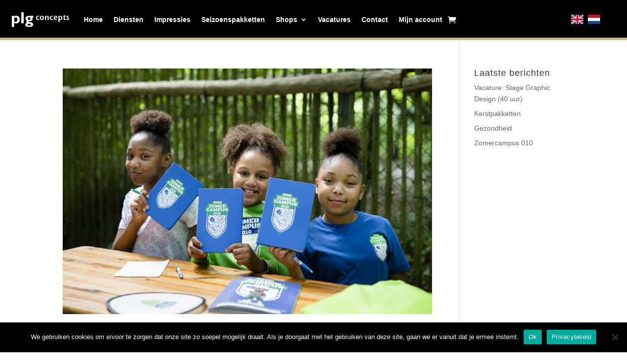

--- FILE ---
content_type: text/css; charset=utf-8
request_url: https://plgconcepts.nl/wp-content/cache/min/1/wp-content/plugins/mailcamp/public/css/mailcamp-public.css?ver=1769082929
body_size: -35
content:
form.mailcamp-subscribe-form .mailcamp-gdpr-more{display:none}form.mailcamp-subscribe-form .mailcamp-form-captcha-sum{float:left;width:100px;padding:.7em}form.mailcamp-subscribe-form .mailcamp-form-captcha-field{float:left;width:80px!important}form.mailcamp-subscribe-form .mc-btn-submit{float:right}form.mailcamp-subscribe-form label{display:block}form.mailcamp-subscribe-form div.gdpr_description{padding:10px 0}.checkbox-spacing{margin-bottom:2em;margin-top:1em;margin-right:.3em}form.mailcamp-subscribe-form span.required{color:red}form.mailcamp-subscribe-form div.mailcamp-form-confirm{clear:both;display:block;margin-top:10px}form.mailcamp-subscribe-form div.required_info{float:right;font-size:.8em}

--- FILE ---
content_type: text/css; charset=utf-8
request_url: https://plgconcepts.nl/wp-content/cache/min/1/wp-content/plugins/divi-translate-main/css/styles.css?ver=1769082929
body_size: -101
content:
#ditr_translate_element{display:none}#goog-gt-tt,.goog-te-banner-frame,#goog-gt-{display:none!important}.ditr-switch-language span{cursor:pointer}.ditr-switch-language span.active{font-weight:700}.ditr-switch-language img{border-style:solid}.goog-text-highlight{background:none!important;box-shadow:none!important}body{top:0px!important}.skiptranslate iframe.skiptranslate{display:none!important}

--- FILE ---
content_type: application/javascript; charset=utf-8
request_url: https://plgconcepts.nl/wp-content/cache/min/1/wp-content/plugins/mailcamp/public/js/mailcamp-public.js?ver=1769082929
body_size: 159
content:
(function($){'use strict';$(window).on('load',function(scope){var self=scope.mailCampForm={};var nr1=Math.floor(Math.random()*(10-0+1)+0);var nr2=Math.floor(Math.random()*(10-0+1)+0);var sumfield=$('.mailcamp-form-captcha-sum');var captcha_val_1=$('#captcha_val_1');captcha_val_1.val(nr1);var captcha_val_2=$('#captcha_val_2');captcha_val_2.val(nr2);self.submit_btn=sumfield.closest('form').find('[type="submit"]');sumfield.closest('form').find('[type="submit"]').attr('disabled',!0);self.submit_btn_disabled_style='{"opacity": "0.5","cursor": "default"}';self.submit_btn_disabled_style=JSON.parse(self.submit_btn_disabled_style);self.submit_btn_enabled_style='{"opacity": "1","cursor": "pointer"}';self.submit_btn_enabled_style=JSON.parse(self.submit_btn_enabled_style);self.submit_btn.css(self.submit_btn_disabled_style);sumfield.text(nr1+' + '+nr2+' = ');self.result_sum=nr1+nr2;self.checkCaptchaField=function(){var elem=$(this);var result_agent=elem.val();if(self.result_sum==result_agent){self.submit_btn.css(self.submit_btn_enabled_style).removeAttr('disabled')}else{self.submit_btn.css(self.submit_btn_disabled_style).attr('disabled',!0)}};$(".mailcamp-form-captcha-field").keyup(self.checkCaptchaField).change(self.checkCaptchaField).each(self.checkCaptchaField)})})(jQuery)

--- FILE ---
content_type: application/javascript; charset=utf-8
request_url: https://plgconcepts.nl/wp-content/cache/min/1/translate_a/element.js?ver=1769082930
body_size: 27836
content:
if(!window._DumpException){const _DumpException=window._DumpException||function(e){throw e};window._DumpException=_DumpException}
"use strict";this.default_tr=this.default_tr||{};(function(_){var window=this;try{_._F_toggles_initialize=function(a){(typeof globalThis!=="undefined"?globalThis:typeof self!=="undefined"?self:this)._F_toggles_default_tr=a||[]};(0,_._F_toggles_initialize)([0x30400,]);var aa,ba,ea,ia,ta,Ba,Ea,Ha,Ka,Na,Qa,Wa,gb,nb,ob,tb,ub,yb,Ab,Bb,Db,Eb,Fb,Kb,Ob,Sb,Tb,Wb,Xb,Yb,$b,bc,z,ac,dc,jc,lc,oc,pc,sc;aa=function(a,b){if(Error.captureStackTrace)Error.captureStackTrace(this,aa);else{var c=Error().stack;c&&(this.stack=c)}a&&(this.message=String(a));b!==void 0&&(this.cause=b)};ba=function(a,b){a=a.split("%s");for(var c="",d=a.length-1,e=0;e<d;e++)c+=a[e]+(e<b.length?b[e]:"%s");aa.call(this,c+a[d])};ea=function(a){if(_.ca)a(_.ca);else{var b;((b=da)!=null?b:da=[]).push(a)}};ia=function(){!_.ca&&_.fa&&_.ha();return _.ca};_.ha=function(){_.ca=_.fa();var a;(a=da)==null||a.forEach(ea);da=void 0};_.ka=function(a){_.ca&&ja(a)};_.ma=function(){_.ca&&la(_.ca)};_.qa=function(a,b){b.hasOwnProperty("displayName")||(b.displayName=a.toString());b[pa]=a};_.ra=function(a){a&&typeof a.dispose=="function"&&a.dispose()};ta=function(a){for(var b=0,c=arguments.length;b<c;++b){var d=arguments[b];_.sa(d)?ta.apply(null,d):_.ra(d)}};_.va=function(a,b){return ua(a,b)>=0};_.wa=function(a,b){_.va(a,b)||a.push(b)};_.xa=function(a,b){b=ua(a,b);var c;(c=b>=0)&&Array.prototype.splice.call(a,b,1);return c};_.ya=function(a){var b=a.length;if(b>0){for(var c=Array(b),d=0;d<b;d++)c[d]=a[d];return c}return[]};Ba=function(a,b){for(var c=1;c<arguments.length;c++){var d=arguments[c];if(_.sa(d)){var e=a.length||0,f=d.length||0;a.length=e+f;for(var g=0;g<f;g++)a[e+g]=d[g]}else a.push(d)}};Ea=function(a,b){b=b||a;for(var c=0,d=0,e={};d<a.length;){var f=a[d++],g=_.Ca(f)?"o"+_.Da(f):(typeof f).charAt(0)+f;Object.prototype.hasOwnProperty.call(e,g)||(e[g]=!0,b[c++]=f)}b.length=c};_.Ga=function(a,b){this.width=a;this.height=b};Ha=function(a,b){for(var c in a)if(b.call(void 0,a[c],c,a))return!0;return!1};_.Ia=function(a){var b=[],c=0,d;for(d in a)b[c++]=a[d];return b};Ka=function(a,b){for(var c,d,e=1;e<arguments.length;e++){d=arguments[e];for(c in d)a[c]=d[c];for(var f=0;f<Ja.length;f++)c=Ja[f],Object.prototype.hasOwnProperty.call(d,c)&&(a[c]=d[c])}};_.La=function(a){var b=arguments.length;if(b==1&&Array.isArray(arguments[0]))return _.La.apply(null,arguments[0]);for(var c={},d=0;d<b;d++)c[arguments[d]]=!0;return c};_.Ma=function(a,b){return a.indexOf(b)!=-1};Na=function(a){return{valueOf:a}.valueOf()};Qa=function(){var a=null;if(!Oa)return a;try{var b=function(c){return c};a=Oa.createPolicy("goog#html",{createHTML:b,createScript:b,createScriptURL:b})}catch(c){}return a};_.Sa=function(){Ra===void 0&&(Ra=Qa());return Ra};_.Ua=function(a){var b=_.Sa();a=b?b.createScriptURL(a):a;return new _.Ta(a)};_.Va=function(a){if(a instanceof _.Ta)return a.g;throw Error("A")};Wa=function(a){return a.toString().indexOf("`")===-1};_.Xa=function(a,b){b=b===void 0?document:b;var c,d;b=(d=(c=b).querySelector)==null?void 0:d.call(c,a+"[nonce]");return b==null?"":b.nonce||b.getAttribute("nonce")||""};_.Za=function(a){var b=_.Sa();a=b?b.createScript(a):a;return new _.Ya(a)};_.$a=function(a){if(a instanceof _.Ya)return a.g;throw Error("A")};_.ab=function(a,b){a.src=_.Va(b);(b=_.Xa("script",a.ownerDocument))&&a.setAttribute("nonce",b)};_.bb=function(){var a=_.m.navigator;return a&&(a=a.userAgent)?a:""};_.q=function(a){return _.Ma(_.bb(),a)};_.eb=function(){return _.cb?!!_.db&&_.db.brands.length>0:!1};_.fb=function(){return _.eb()?!1:_.q("Opera")};gb=function(){return _.cb?!!_.db&&!!_.db.platform:!1};_.hb=function(){return _.q("iPhone")&&!_.q("iPod")&&!_.q("iPad")};_.ib=function(){return _.hb()||_.q("iPad")||_.q("iPod")};_.jb=function(){return gb()?_.db.platform==="macOS":_.q("Macintosh")};_.lb=function(a,b){_.kb.call(this,a?a.type:"");this.relatedTarget=this.currentTarget=this.target=null;this.button=this.screenY=this.screenX=this.clientY=this.clientX=this.offsetY=this.offsetX=0;this.key="";this.charCode=this.keyCode=0;this.metaKey=this.shiftKey=this.altKey=this.ctrlKey=!1;this.state=null;this.j=!1;this.pointerId=0;this.pointerType="";this.timeStamp=0;this.g=null;a&&this.init(a,b)};nb=function(a,b,c,d,e){this.listener=a;this.proxy=null;this.src=b;this.type=c;this.capture=!!d;this.Td=e;this.key=++mb;this.dd=this.Ed=!1};ob=function(a){this.src=a;this.listeners={};this.g=0};tb=function(a){_.pb.call(this);this.g=a||window;this.h=_.rb(this.g,"resize",this.l,!1,this);this.j=_.sb(this.g||window)};ub=function(a){_.pb.call(this);this.j=a?a.g.defaultView:window;this.o=this.j.devicePixelRatio>=1.5?2:1;this.h=(0,_.w)(this.A,this);this.l=null;(this.g=this.j.matchMedia?this.j.matchMedia("(min-resolution: 1.5dppx), (-webkit-min-device-pixel-ratio: 1.5)"):null)&&typeof this.g.addListener!=="function"&&typeof this.g.addEventListener!=="function"&&(this.g=null)};yb=function(a,b){_.x.call(this);this.o=a;if(b){if(this.l)throw Error("E");this.l=b;this.h=_.vb(b);this.g=new tb(_.wb(b));this.g.te(this.o.h());this.j=new ub(this.h);this.j.start()}};Ab=function(a){a=a.buf.charCodeAt(a.ec++);return zb[a]};Bb=function(a){var b=0,c=0;do{var d=Ab(a);b|=(d&31)<<c;c+=5}while(d&32);return b<0?b+4294967296:b};_.Cb=function(a){_.m.setTimeout(function(){throw a},0)};Db=function(a,b){this.g=a;this.h=b};Eb=function(a,b){_.x.call(this);this.h=a;this.A=b;this.l=[];this.j=[];this.o=[]};Fb=function(){this.Ha=this.S=null};Kb=function(){for(var a;a=Gb.remove();){try{a.g.call(a.scope)}catch(b){_.Cb(b)}Hb(Ib,a)}Jb=!1};_.Lb=function(a){return a?decodeURI(a):a};_.Nb=function(a,b){if(a){a=a.split("&");for(var c=0;c<a.length;c++){var d=a[c].indexOf("="),e=null;if(d>=0){var f=a[c].substring(0,d);e=a[c].substring(d+1)}else f=a[c];b(f,e?_.Mb(e):"")}}};Ob=function(a,b,c){if(Array.isArray(b))for(var d=0;d<b.length;d++)Ob(a,String(b[d]),c);else b!=null&&c.push(a+(b===""?"":"="+_.Qb(b)))};_.Rb=function(a){_.x.call(this);this.h=a;this.g={}};Sb=function(){};Tb=function(){};_.Vb=function(a){a=_.Ub(a);return _.Ua(a)};_.Ub=function(a){return a===null?"null":a===void 0?"undefined":a};Wb=typeof Object.create=="function"?Object.create:function(a){var b=function(){};b.prototype=a;return new b};Xb=typeof Object.defineProperties=="function"?Object.defineProperty:function(a,b,c){if(a==Array.prototype||a==Object.prototype)return a;a[b]=c.value;return a};Yb=function(a){a=["object"==typeof globalThis&&globalThis,a,"object"==typeof window&&window,"object"==typeof self&&self,"object"==typeof global&&global];for(var b=0;b<a.length;++b){var c=a[b];if(c&&c.Math==Math)return c}throw Error("a")};_.Zb=Yb(this);$b="Int8 Uint8 Uint8Clamped Int16 Uint16 Int32 Uint32 Float32 Float64".split(" ");_.Zb.BigInt64Array&&($b.push("BigInt64"),$b.push("BigUint64"));bc=function(a,b){if(b)for(var c=0;c<$b.length;c++)ac($b[c]+"Array.prototype."+a,b)};z=function(a,b){b&&ac(a,b)};ac=function(a,b){var c=_.Zb;a=a.split(".");for(var d=0;d<a.length-1;d++){var e=a[d];if(!(e in c))return;c=c[e]}a=a[a.length-1];d=c[a];b=b(d);b!=d&&b!=null&&Xb(c,a,{configurable:!0,writable:!0,value:b})};_.cc=function(){function a(){function c(){}new c;Reflect.construct(c,[],function(){});return new c instanceof c}if(typeof Reflect!="undefined"&&Reflect.construct){if(a())return Reflect.construct;var b=Reflect.construct;return function(c,d,e){c=b(c,d);e&&Reflect.setPrototypeOf(c,e.prototype);return c}}return function(c,d,e){e===void 0&&(e=c);e=Wb(e.prototype||Object.prototype);return Function.prototype.apply.call(c,e,d)||e}}();if(typeof Object.setPrototypeOf=="function")dc=Object.setPrototypeOf;else{var ec;a:{var fc={a:!0},hc={};try{hc.__proto__=fc;ec=hc.a;break a}catch(a){}ec=!1}dc=ec?function(a,b){a.__proto__=b;if(a.__proto__!==b)throw new TypeError("b`"+a);return a}:null}_.ic=dc;_.A=function(a,b){a.prototype=Wb(b.prototype);a.prototype.constructor=a;if(_.ic)(0,_.ic)(a,b);else for(var c in b)if(c!="prototype")if(Object.defineProperties){var d=Object.getOwnPropertyDescriptor(b,c);d&&Object.defineProperty(a,c,d)}else a[c]=b[c];a.W=b.prototype};jc=function(a){var b=0;return function(){return b<a.length?{done:!1,value:a[b++]}:{done:!0}}};_.B=function(a){var b=typeof Symbol!="undefined"&&Symbol.iterator&&a[Symbol.iterator];if(b)return b.call(a);if(typeof a.length=="number")return{next:jc(a)};throw Error("c`"+String(a))};_.kc=function(a){if(!(a instanceof Array)){a=_.B(a);for(var b,c=[];!(b=a.next()).done;)c.push(b.value);a=c}return a};_.nc=function(a){return lc(a,a)};lc=function(a,b){a.raw=b;Object.freeze&&(Object.freeze(a),Object.freeze(b));return a};oc=function(a,b){return Object.prototype.hasOwnProperty.call(a,b)};pc=typeof Object.assign=="function"?Object.assign:function(a,b){if(a==null)throw new TypeError("d");a=Object(a);for(var c=1;c<arguments.length;c++){var d=arguments[c];if(d)for(var e in d)oc(d,e)&&(a[e]=d[e])}return a};z("Object.assign",function(a){return a||pc});_.qc=function(a){if(!(a instanceof Object))throw new TypeError("e`"+a)};_.C=function(){this.J=!1;this.I=null;this.h=void 0;this.g=1;this.H=this.M=0;this.S=this.j=null};_.C.prototype.ka=function(a){this.h=a};_.C.prototype.Ta=function(){return this.g};_.C.prototype.getNextAddress=_.C.prototype.Ta;_.C.prototype.X=function(){return this.h};_.C.prototype.getYieldResult=_.C.prototype.X;_.C.prototype.return=function(a){this.j={return:a};this.g=this.H};_.C.prototype["return"]=_.C.prototype.return;_.C.prototype.ba=function(a){this.j={V:a};this.g=this.H};_.C.prototype.jumpThroughFinallyBlocks=_.C.prototype.ba;_.C.prototype.yield=function(a,b){this.g=b;return{value:a}};_.C.prototype.yield=_.C.prototype.yield;_.C.prototype.Z=function(a,b){a=_.B(a);var c=a.next();_.qc(c);if(c.done)this.h=c.value,this.g=b;else return this.I=a,this.yield(c.value,b)};_.C.prototype.yieldAll=_.C.prototype.Z;_.C.prototype.V=function(a){this.g=a};_.C.prototype.jumpTo=_.C.prototype.V;_.C.prototype.D=function(){this.g=0};_.C.prototype.jumpToEnd=_.C.prototype.D;_.C.prototype.B=function(a,b){this.M=a;b!=void 0&&(this.H=b)};_.C.prototype.setCatchFinallyBlocks=_.C.prototype.B;_.C.prototype.G=function(a){this.M=0;this.H=a||0};_.C.prototype.setFinallyBlock=_.C.prototype.G;_.C.prototype.U=function(a,b){this.g=a;this.M=b||0};_.C.prototype.leaveTryBlock=_.C.prototype.U;_.C.prototype.A=function(a){this.M=a||0;a=this.j.exception;this.j=null;return a};_.C.prototype.enterCatchBlock=_.C.prototype.A;_.C.prototype.l=function(a,b,c){c?this.S[c]=this.j:this.S=[this.j];this.M=a||0;this.H=b||0};_.C.prototype.enterFinallyBlock=_.C.prototype.l;_.C.prototype.o=function(a,b){b=this.S.splice(b||0)[0];(b=this.j=this.j||b)?b.Zg?this.g=this.M||this.H:b.V!=void 0&&this.H<b.V?(this.g=b.V,this.j=null):this.g=this.H:this.g=a};_.C.prototype.leaveFinallyBlock=_.C.prototype.o;_.C.prototype.Ha=function(a){return new rc(a)};_.C.prototype.forIn=_.C.prototype.Ha;var rc=function(a){this.j=a;this.g=[];for(var b in a)this.g.push(b);this.g.reverse()};rc.prototype.h=function(){for(;this.g.length>0;){var a=this.g.pop();if(a in this.j)return a}return null};rc.prototype.getNext=rc.prototype.h;z("Symbol",function(a){if(a)return a;var b=function(f,g){this.g=f;Xb(this,"description",{configurable:!0,writable:!0,value:g})};b.prototype.toString=function(){return this.g};var c="jscomp_symbol_"+(Math.random()*1E9>>>0)+"_",d=0,e=function(f){if(this instanceof e)throw new TypeError("g");return new b(c+(f||"")+"_"+d++,f)};return e});z("Symbol.iterator",function(a){if(a)return a;a=Symbol("h");Xb(Array.prototype,a,{configurable:!0,writable:!0,value:function(){return sc(jc(this))}});return a});z("Symbol.asyncIterator",function(a){return a?a:Symbol("i")});sc=function(a){a={next:a};a[Symbol.iterator]=function(){return this};return a};_.tc=function(){for(var a=Number(this),b=[],c=a;c<arguments.length;c++)b[c-a]=arguments[c];return b};z("globalThis",function(a){return a||_.Zb});z("Reflect",function(a){return a?a:{}});z("Reflect.construct",function(){return _.cc});z("Reflect.setPrototypeOf",function(a){return a?a:_.ic?function(b,c){try{return(0,_.ic)(b,c),!0}catch(d){return!1}}:null});z("Promise",function(a){function b(){this.g=null}function c(g){return g instanceof e?g:new e(function(h){h(g)})}if(a)return a;b.prototype.h=function(g){if(this.g==null){this.g=[];var h=this;this.j(function(){h.o()})}this.g.push(g)};var d=_.Zb.setTimeout;b.prototype.j=function(g){d(g,0)};b.prototype.o=function(){for(;this.g&&this.g.length;){var g=this.g;this.g=[];for(var h=0;h<g.length;++h){var l=g[h];g[h]=null;try{l()}catch(n){this.l(n)}}}this.g=null};b.prototype.l=function(g){this.j(function(){throw g})};var e=function(g){this.g=0;this.j=void 0;this.h=[];this.B=!1;var h=this.l();try{g(h.resolve,h.reject)}catch(l){h.reject(l)}};e.prototype.l=function(){function g(n){return function(r){l||(l=!0,n.call(h,r))}}var h=this,l=!1;return{resolve:g(this.M),reject:g(this.o)}};e.prototype.M=function(g){if(g===this)this.o(new TypeError("n"));else if(g instanceof e)this.U(g);else{a:switch(typeof g){case "object":var h=g!=null;break a;case "function":h=!0;break a;default:h=!1}h?this.I(g):this.A(g)}};e.prototype.I=function(g){var h=void 0;try{h=g.then}catch(l){this.o(l);return}typeof h=="function"?this.ka(h,g):this.A(g)};e.prototype.o=function(g){this.D(2,g)};e.prototype.A=function(g){this.D(1,g)};e.prototype.D=function(g,h){if(this.g!=0)throw Error("o`"+g+"`"+h+"`"+this.g);this.g=g;this.j=h;this.g===2&&this.J();this.H()};e.prototype.J=function(){var g=this;d(function(){if(g.G()){var h=_.Zb.console;typeof h!=="undefined"&&h.error(g.j)}},1)};e.prototype.G=function(){if(this.B)return!1;var g=_.Zb.CustomEvent,h=_.Zb.Event,l=_.Zb.dispatchEvent;if(typeof l==="undefined")return!0;typeof g==="function"?g=new g("unhandledrejection",{cancelable:!0}):typeof h==="function"?g=new h("unhandledrejection",{cancelable:!0}):(g=_.Zb.document.createEvent("CustomEvent"),g.initCustomEvent("unhandledrejection",!1,!0,g));g.promise=this;g.reason=this.j;return l(g)};e.prototype.H=function(){if(this.h!=null){for(var g=0;g<this.h.length;++g)f.h(this.h[g]);this.h=null}};var f=new b;e.prototype.U=function(g){var h=this.l();g.Fd(h.resolve,h.reject)};e.prototype.ka=function(g,h){var l=this.l();try{g.call(h,l.resolve,l.reject)}catch(n){l.reject(n)}};e.prototype.then=function(g,h){function l(p,t){return typeof p=="function"?function(v){try{n(p(v))}catch(y){r(y)}}:t}var n,r,u=new e(function(p,t){n=p;r=t});this.Fd(l(g,n),l(h,r));return u};e.prototype.catch=function(g){return this.then(void 0,g)};e.prototype.Fd=function(g,h){function l(){switch(n.g){case 1:g(n.j);break;case 2:h(n.j);break;default:throw Error("p`"+n.g)}}var n=this;this.h==null?f.h(l):this.h.push(l);this.B=!0};e.resolve=c;e.reject=function(g){return new e(function(h,l){l(g)})};e.race=function(g){return new e(function(h,l){for(var n=_.B(g),r=n.next();!r.done;r=n.next())c(r.value).Fd(h,l)})};e.all=function(g){var h=_.B(g),l=h.next();return l.done?c([]):new e(function(n,r){function u(v){return function(y){p[v]=y;t--;t==0&&n(p)}}var p=[],t=0;do p.push(void 0),t++,c(l.value).Fd(u(p.length-1),r),l=h.next();while(!l.done)})};return e});var uc=function(a,b,c){if(a==null)throw new TypeError("q`"+c);if(b instanceof RegExp)throw new TypeError("r`"+c);return a+""};z("String.prototype.startsWith",function(a){return a?a:function(b,c){var d=uc(this,b,"startsWith"),e=d.length,f=b.length;c=Math.max(0,Math.min(c|0,d.length));for(var g=0;g<f&&c<e;)if(d[c++]!=b[g++])return!1;return g>=f}});z("Object.setPrototypeOf",function(a){return a||_.ic});z("Symbol.dispose",function(a){return a?a:Symbol("s")});z("WeakMap",function(a){function b(){}function c(l){var n=typeof l;return n==="object"&&l!==null||n==="function"}function d(l){if(!oc(l,f)){var n=new b;Xb(l,f,{value:n})}}function e(l){var n=Object[l];n&&(Object[l]=function(r){if(r instanceof b)return r;Object.isExtensible(r)&&d(r);return n(r)})}if(function(){if(!a||!Object.seal)return!1;try{var l=Object.seal({}),n=Object.seal({}),r=new a([[l,2],[n,3]]);if(r.get(l)!=2||r.get(n)!=3)return!1;r.delete(l);r.set(n,4);return!r.has(l)&&r.get(n)==4}catch(u){return!1}}())return a;var f="$jscomp_hidden_"+Math.random();e("freeze");e("preventExtensions");e("seal");var g=0,h=function(l){this.g=(g+=Math.random()+1).toString();if(l){l=_.B(l);for(var n;!(n=l.next()).done;)n=n.value,this.set(n[0],n[1])}};h.prototype.set=function(l,n){if(!c(l))throw Error("t");d(l);if(!oc(l,f))throw Error("u`"+l);l[f][this.g]=n;return this};h.prototype.get=function(l){return c(l)&&oc(l,f)?l[f][this.g]:void 0};h.prototype.has=function(l){return c(l)&&oc(l,f)&&oc(l[f],this.g)};h.prototype.delete=function(l){return c(l)&&oc(l,f)&&oc(l[f],this.g)?delete l[f][this.g]:!1};return h});z("Map",function(a){if(function(){if(!a||typeof a!="function"||!a.prototype.entries||typeof Object.seal!="function")return!1;try{var h=Object.seal({x:4}),l=new a(_.B([[h,"s"]]));if(l.get(h)!="s"||l.size!=1||l.get({x:4})||l.set({x:4},"t")!=l||l.size!=2)return!1;var n=l.entries(),r=n.next();if(r.done||r.value[0]!=h||r.value[1]!="s")return!1;r=n.next();return r.done||r.value[0].x!=4||r.value[1]!="t"||!n.next().done?!1:!0}catch(u){return!1}}())return a;var b=new WeakMap,c=function(h){this[0]={};this[1]=f();this.size=0;if(h){h=_.B(h);for(var l;!(l=h.next()).done;)l=l.value,this.set(l[0],l[1])}};c.prototype.set=function(h,l){h=h===0?0:h;var n=d(this,h);n.list||(n.list=this[0][n.id]=[]);n.entry?n.entry.value=l:(n.entry={next:this[1],Ab:this[1].Ab,head:this[1],key:h,value:l},n.list.push(n.entry),this[1].Ab.next=n.entry,this[1].Ab=n.entry,this.size++);return this};c.prototype.delete=function(h){h=d(this,h);return h.entry&&h.list?(h.list.splice(h.index,1),h.list.length||delete this[0][h.id],h.entry.Ab.next=h.entry.next,h.entry.next.Ab=h.entry.Ab,h.entry.head=null,this.size--,!0):!1};c.prototype.clear=function(){this[0]={};this[1]=this[1].Ab=f();this.size=0};c.prototype.has=function(h){return!!d(this,h).entry};c.prototype.get=function(h){return(h=d(this,h).entry)&&h.value};c.prototype.entries=function(){return e(this,function(h){return[h.key,h.value]})};c.prototype.keys=function(){return e(this,function(h){return h.key})};c.prototype.values=function(){return e(this,function(h){return h.value})};c.prototype.forEach=function(h,l){for(var n=this.entries(),r;!(r=n.next()).done;)r=r.value,h.call(l,r[1],r[0],this)};c.prototype[Symbol.iterator]=c.prototype.entries;var d=function(h,l){var n=l&&typeof l;n=="object"||n=="function"?b.has(l)?n=b.get(l):(n=""+ ++g,b.set(l,n)):n="p_"+l;var r=h[0][n];if(r&&oc(h[0],n))for(h=0;h<r.length;h++){var u=r[h];if(l!==l&&u.key!==u.key||l===u.key)return{id:n,list:r,index:h,entry:u}}return{id:n,list:r,index:-1,entry:void 0}},e=function(h,l){var n=h[1];return sc(function(){if(n){for(;n.head!=h[1];)n=n.Ab;for(;n.next!=n.head;)return n=n.next,{done:!1,value:l(n)};n=null}return{done:!0,value:void 0}})},f=function(){var h={};return h.Ab=h.next=h.head=h},g=0;return c});z("Set",function(a){if(function(){if(!a||typeof a!="function"||!a.prototype.entries||typeof Object.seal!="function")return!1;try{var c=Object.seal({x:4}),d=new a(_.B([c]));if(!d.has(c)||d.size!=1||d.add(c)!=d||d.size!=1||d.add({x:4})!=d||d.size!=2)return!1;var e=d.entries(),f=e.next();if(f.done||f.value[0]!=c||f.value[1]!=c)return!1;f=e.next();return f.done||f.value[0]==c||f.value[0].x!=4||f.value[1]!=f.value[0]?!1:e.next().done}catch(g){return!1}}())return a;var b=function(c){this.g=new Map;if(c){c=_.B(c);for(var d;!(d=c.next()).done;)this.add(d.value)}this.size=this.g.size};b.prototype.add=function(c){c=c===0?0:c;this.g.set(c,c);this.size=this.g.size;return this};b.prototype.delete=function(c){c=this.g.delete(c);this.size=this.g.size;return c};b.prototype.clear=function(){this.g.clear();this.size=0};b.prototype.has=function(c){return this.g.has(c)};b.prototype.entries=function(){return this.g.entries()};b.prototype.values=function(){return this.g.values()};b.prototype.keys=b.prototype.values;b.prototype[Symbol.iterator]=b.prototype.values;b.prototype.forEach=function(c,d){var e=this;this.g.forEach(function(f){return c.call(d,f,f,e)})};return b});var vc=function(a,b){a instanceof String&&(a+="");var c=0,d=!1,e={next:function(){if(!d&&c<a.length){var f=c++;return{value:b(f,a[f]),done:!1}}d=!0;return{done:!0,value:void 0}}};e[Symbol.iterator]=function(){return e};return e};z("Array.prototype.entries",function(a){return a?a:function(){return vc(this,function(b,c){return[b,c]})}});z("Array.prototype.keys",function(a){return a?a:function(){return vc(this,function(b){return b})}});z("String.prototype.endsWith",function(a){return a?a:function(b,c){var d=uc(this,b,"endsWith");c===void 0&&(c=d.length);c=Math.max(0,Math.min(c|0,d.length));for(var e=b.length;e>0&&c>0;)if(d[--c]!=b[--e])return!1;return e<=0}});z("Number.isFinite",function(a){return a?a:function(b){return typeof b!=="number"?!1:!isNaN(b)&&b!==Infinity&&b!==-Infinity}});z("Array.prototype.find",function(a){return a?a:function(b,c){a:{var d=this;d instanceof String&&(d=String(d));for(var e=d.length,f=0;f<e;f++){var g=d[f];if(b.call(c,g,f,d)){b=g;break a}}b=void 0}return b}});z("Object.entries",function(a){return a?a:function(b){var c=[],d;for(d in b)oc(b,d)&&c.push([d,b[d]]);return c}});z("String.prototype.trimLeft",function(a){function b(){return this.replace(/^[\s\xa0]+/,"")}return a||b});z("String.prototype.trimStart",function(a){return a||String.prototype.trimLeft});z("Array.from",function(a){return a?a:function(b,c,d){c=c!=null?c:function(h){return h};var e=[],f=typeof Symbol!="undefined"&&Symbol.iterator&&b[Symbol.iterator];if(typeof f=="function"){b=f.call(b);for(var g=0;!(f=b.next()).done;)e.push(c.call(d,f.value,g++))}else for(f=b.length,g=0;g<f;g++)e.push(c.call(d,b[g],g));return e}});z("Array.prototype.values",function(a){return a?a:function(){return vc(this,function(b,c){return c})}});z("Object.values",function(a){return a?a:function(b){var c=[],d;for(d in b)oc(b,d)&&c.push(b[d]);return c}});z("Object.is",function(a){return a?a:function(b,c){return b===c?b!==0||1/b===1/c:b!==b&&c!==c}});z("Array.prototype.includes",function(a){return a?a:function(b,c){var d=this;d instanceof String&&(d=String(d));var e=d.length;c=c||0;for(c<0&&(c=Math.max(c+e,0));c<e;c++){var f=d[c];if(f===b||Object.is(f,b))return!0}return!1}});z("String.prototype.includes",function(a){return a?a:function(b,c){return uc(this,b,"includes").indexOf(b,c||0)!==-1}});z("Number.MAX_SAFE_INTEGER",function(){return 9007199254740991});z("Number.MIN_SAFE_INTEGER",function(){return-9007199254740991});z("Number.isInteger",function(a){return a?a:function(b){return Number.isFinite(b)?b===Math.floor(b):!1}});z("Number.isSafeInteger",function(a){return a?a:function(b){return Number.isInteger(b)&&Math.abs(b)<=Number.MAX_SAFE_INTEGER}});z("Math.trunc",function(a){return a?a:function(b){b=Number(b);if(isNaN(b)||b===Infinity||b===-Infinity||b===0)return b;var c=Math.floor(Math.abs(b));return b<0?-c:c}});z("Number.isNaN",function(a){return a?a:function(b){return typeof b==="number"&&isNaN(b)}});z("Array.prototype.fill",function(a){return a?a:function(b,c,d){var e=this.length||0;c<0&&(c=Math.max(0,e+c));if(d==null||d>e)d=e;d=Number(d);d<0&&(d=Math.max(0,e+d));for(c=Number(c||0);c<d;c++)this[c]=b;return this}});bc("fill",function(a){return a?a:Array.prototype.fill});z("String.prototype.replaceAll",function(a){return a?a:function(b,c){if(b instanceof RegExp&&!b.global)throw new TypeError("v");return b instanceof RegExp?this.replace(b,c):this.replace(new RegExp(String(b).replace(/([-()\[\]{}+?*.$\^|,:#<!\\])/g,"\\$1").replace(/\x08/g,"\\x08"),"g"),c)}});z("Object.getOwnPropertySymbols",function(a){return a?a:function(){return[]}});z("Array.prototype.flat",function(a){return a?a:function(b){b=b===void 0?1:b;var c=[];Array.prototype.forEach.call(this,function(d){Array.isArray(d)&&b>0?(d=Array.prototype.flat.call(d,b-1),c.push.apply(c,d)):c.push(d)});return c}});z("Array.prototype.flatMap",function(a){return a?a:function(b,c){var d=[];Array.prototype.forEach.call(this,function(e,f){e=b.call(c,e,f,this);Array.isArray(e)?d.push.apply(d,e):d.push(e)});return d}});z("Promise.prototype.finally",function(a){return a?a:function(b){return this.then(function(c){return Promise.resolve(b()).then(function(){return c})},function(c){return Promise.resolve(b()).then(function(){throw c})})}});_._DumpException=window._DumpException||function(a){throw a};window._DumpException=_._DumpException;var wc,yc,zc,Ac,Cc,Dc,Ec,Fc;wc=wc||{};_.m=this||self;yc=function(a,b){var c=_.xc("WIZ_global_data.oxN3nb");a=c&&c[a];return a!=null?a:b};zc=_.m._F_toggles_default_tr||[];Ac=function(){};Ac.get=function(){return null};_.xc=function(a,b){a=a.split(".");b=b||_.m;for(var c=0;c<a.length;c++)if(b=b[a[c]],b==null)return null;return b};_.Bc=function(a){var b=typeof a;return b!="object"?b:a?Array.isArray(a)?"array":b:"null"};_.sa=function(a){var b=_.Bc(a);return b=="array"||b=="object"&&typeof a.length=="number"};_.Ca=function(a){var b=typeof a;return b=="object"&&a!=null||b=="function"};_.Da=function(a){return Object.prototype.hasOwnProperty.call(a,Cc)&&a[Cc]||(a[Cc]=++Dc)};Cc="closure_uid_"+(Math.random()*1E9>>>0);Dc=0;Ec=function(a,b,c){return a.call.apply(a.bind,arguments)};Fc=function(a,b,c){if(!a)throw Error();if(arguments.length>2){var d=Array.prototype.slice.call(arguments,2);return function(){var e=Array.prototype.slice.call(arguments);Array.prototype.unshift.apply(e,d);return a.apply(b,e)}}return function(){return a.apply(b,arguments)}};_.w=function(a,b,c){_.w=Function.prototype.bind&&Function.prototype.bind.toString().indexOf("native code")!=-1?Ec:Fc;return _.w.apply(null,arguments)};_.Gc=function(a,b){var c=Array.prototype.slice.call(arguments,1);return function(){var d=c.slice();d.push.apply(d,arguments);return a.apply(this,d)}};_.Hc=function(){return Date.now()};_.Ic=function(a,b){a=a.split(".");for(var c=_.m,d;a.length&&(d=a.shift());)a.length||b===void 0?c[d]&&c[d]!==Object.prototype[d]?c=c[d]:c=c[d]={}:c[d]=b};_.D=function(a,b){function c(){}c.prototype=b.prototype;a.W=b.prototype;a.prototype=new c;a.prototype.constructor=a;a.base=function(d,e,f){for(var g=Array(arguments.length-2),h=2;h<arguments.length;h++)g[h-2]=arguments[h];return b.prototype[e].apply(d,g)}};_.D(aa,Error);aa.prototype.name="CustomError";var Jc;_.D(ba,aa);ba.prototype.name="AssertionError";var da;var Nc=function(a,b){var c=c||[];this.j=a;this.g=b||null;this.h=[];Mc(this,c)};Nc.prototype.toString=function(){return this.j};var Mc=function(a,b){var c=!1;c=c===void 0?!1:c;a.h=a.h.concat(b);if(c){if(!a.g)throw Error("w`"+a.j);b.map(function(d){return d.g}).forEach(function(d){ea(function(e){e.lg(a.g,d)})})}};var Oc=new Nc("n73qwf","n73qwf");var pa=Symbol("x");_.x=function(){this.Ha=this.Ha;this.ka=this.ka};_.x.prototype.Ha=!1;_.x.prototype.Ta=function(){return this.Ha};_.x.prototype.dispose=function(){this.Ha||(this.Ha=!0,this.P())};_.x.prototype[Symbol.dispose]=function(){this.dispose()};_.x.prototype.P=function(){if(this.ka)for(;this.ka.length;)this.ka.shift()()};var ua,Qc;ua=Array.prototype.indexOf?function(a,b){return Array.prototype.indexOf.call(a,b,void 0)}:function(a,b){if(typeof a==="string")return typeof b!=="string"||b.length!=1?-1:a.indexOf(b,0);for(var c=0;c<a.length;c++)if(c in a&&a[c]===b)return c;return-1};_.Pc=Array.prototype.forEach?function(a,b){Array.prototype.forEach.call(a,b,void 0)}:function(a,b){for(var c=a.length,d=typeof a==="string"?a.split(""):a,e=0;e<c;e++)e in d&&b.call(void 0,d[e],e,a)};Qc=Array.prototype.reduce?function(a,b,c){Array.prototype.reduce.call(a,b,c)}:function(a,b,c){var d=c;(0,_.Pc)(a,function(e,f){d=b.call(void 0,d,e,f,a)})};_.Rc=Array.prototype.some?function(a,b){return Array.prototype.some.call(a,b,void 0)}:function(a,b){for(var c=a.length,d=typeof a==="string"?a.split(""):a,e=0;e<c;e++)if(e in d&&b.call(void 0,d[e],e,a))return!0;return!1};_.Sc=function(a,b){return a==b?!0:a&&b?a.width==b.width&&a.height==b.height:!1};_.k=_.Ga.prototype;_.k.aspectRatio=function(){return this.width/this.height};_.k.ceil=function(){this.width=Math.ceil(this.width);this.height=Math.ceil(this.height);return this};_.k.floor=function(){this.width=Math.floor(this.width);this.height=Math.floor(this.height);return this};_.k.round=function(){this.width=Math.round(this.width);this.height=Math.round(this.height);return this};_.k.scale=function(a,b){this.width*=a;this.height*=typeof b==="number"?b:a;return this};var Ja;Ja="constructor hasOwnProperty isPrototypeOf propertyIsEnumerable toLocaleString toString valueOf".split(" ");_.Tc=function(a,b,c){for(var d in a)b.call(c,a[d],d,a)};_.Uc=String.prototype.trim?function(a){return a.trim()}:function(a){return/^[\s\xa0]*([\s\S]*?)[\s\xa0]*$/.exec(a)[1]};var Vc=globalThis.trustedTypes,Oa=Vc,Ra;_.Ta=function(a){this.g=a};_.Ta.prototype.toString=function(){return this.g+""};var Wc=_.nc([""]),Xc=lc(["\x00"],["\\0"]),Yc=lc(["\n"],["\\n"]),Zc=lc(["\x00"],["\\u0000"]);Wa(function(a){return a(Wc)})||Wa(function(a){return a(Xc)})||Wa(function(a){return a(Yc)})||Wa(function(a){return a(Zc)});_.$c=Na(function(){return typeof URL==="function"});_.ad=function(a){this.g=a};_.ad.prototype.toString=function(){return this.g+""};_.bd=Na(function(){return new _.ad(Vc?Vc.emptyHTML:"")});_.Ya=function(a){this.g=a};_.Ya.prototype.toString=function(){return this.g+""};_.Qb=function(a){return encodeURIComponent(String(a))};_.Mb=function(a){return decodeURIComponent(a.replace(/\+/g," "))};_.cd=function(){return Math.floor(Math.random()*2147483648).toString(36)+Math.abs(Math.floor(Math.random()*2147483648)^_.Hc()).toString(36)};var dd=!!(zc[0]>>17&1),ed=!!(zc[0]&4096),fd=!!(zc[0]>>18&1),gd=!!(zc[0]&256),hd=!!(zc[0]&1024);var id;id=yc(1,!0);_.cb=dd?fd:yc(610401301,!1);_.jd=dd?ed||!gd:yc(748402147,!0);_.kd=dd?ed||!hd:yc(824656860,id);var ld;ld=_.m.navigator;_.db=ld?ld.userAgentData||null:null;_.md=function(a){_.md[" "](a);return a};_.md[" "]=function(){};_.nd=_.fb();_.od=_.eb()?!1:_.q("Trident")||_.q("MSIE");_.pd=_.q("Edge");_.qd=_.q("Gecko")&&!(_.Ma(_.bb().toLowerCase(),"webkit")&&!_.q("Edge"))&&!(_.q("Trident")||_.q("MSIE"))&&!_.q("Edge");_.rd=_.Ma(_.bb().toLowerCase(),"webkit")&&!_.q("Edge");_.sd=_.rd&&_.q("Mobile");_.td=_.jb();_.wd=gb()?_.db.platform==="Windows":_.q("Windows");(gb()?_.db.platform==="Linux":_.q("Linux"))||gb()||_.q("CrOS");_.xd=gb()?_.db.platform==="Android":_.q("Android");_.yd=_.hb();_.zd=_.q("iPad");_.Ad=_.q("iPod");_.Bd=_.ib();_.Ma(_.bb().toLowerCase(),"kaios");var Cd;a:{var Dd="",Ed=function(){var a=_.bb();if(_.qd)return/rv:([^\);]+)(\)|;)/.exec(a);if(_.pd)return/Edge\/([\d\.]+)/.exec(a);if(_.od)return/\b(?:MSIE|rv)[: ]([^\);]+)(\)|;)/.exec(a);if(_.rd)return/WebKit\/(\S+)/.exec(a);if(_.nd)return/(?:Version)[ \/]?(\S+)/.exec(a)}();Ed&&(Dd=Ed?Ed[1]:"");if(_.od){var Fd,Gd=_.m.document;Fd=Gd?Gd.documentMode:void 0;if(Fd!=null&&Fd>parseFloat(Dd)){Cd=String(Fd);break a}}Cd=Dd}_.Hd=Cd;var Id="ARTICLE SECTION NAV ASIDE H1 H2 H3 H4 H5 H6 HEADER FOOTER ADDRESS P HR PRE BLOCKQUOTE OL UL LH LI DL DT DD FIGURE FIGCAPTION MAIN DIV EM STRONG SMALL S CITE Q DFN ABBR RUBY RB RT RTC RP DATA TIME CODE VAR SAMP KBD SUB SUP I B U MARK BDI BDO SPAN BR WBR NOBR INS DEL PICTURE PARAM TRACK MAP TABLE CAPTION COLGROUP COL TBODY THEAD TFOOT TR TD TH SELECT DATALIST OPTGROUP OPTION OUTPUT PROGRESS METER FIELDSET LEGEND DETAILS SUMMARY MENU DIALOG SLOT CANVAS FONT CENTER ACRONYM BASEFONT BIG DIR HGROUP STRIKE TT".split(" "),Jd=[["A",new Map([["href",{Ea:7}]])],["AREA",new Map([["href",{Ea:7}]])],["LINK",new Map([["href",{Ea:5,conditions:new Map([["rel",new Set("alternate author bookmark canonical cite help icon license next prefetch dns-prefetch prerender preconnect preload prev search subresource".split(" "))]])}]])],["SOURCE",new Map([["src",{Ea:5}],["srcset",{Ea:6}]])],["IMG",new Map([["src",{Ea:5}],["srcset",{Ea:6}]])],["VIDEO",new Map([["src",{Ea:5}]])],["AUDIO",new Map([["src",{Ea:5}]])]],Kd="title aria-atomic aria-autocomplete aria-busy aria-checked aria-current aria-disabled aria-dropeffect aria-expanded aria-haspopup aria-hidden aria-invalid aria-label aria-level aria-live aria-multiline aria-multiselectable aria-orientation aria-posinset aria-pressed aria-readonly aria-relevant aria-required aria-selected aria-setsize aria-sort aria-valuemax aria-valuemin aria-valuenow aria-valuetext alt align autocapitalize autocomplete autocorrect autofocus autoplay bgcolor border cellpadding cellspacing checked cite color cols colspan controls controlslist coords crossorigin datetime disabled download draggable enctype face formenctype frameborder height hreflang hidden inert ismap label lang loop max maxlength media minlength min multiple muted nonce open playsinline placeholder preload rel required reversed role rows rowspan selected shape size sizes slot span spellcheck start step summary translate type usemap valign value width wrap itemscope itemtype itemid itemprop itemref".split(" "),Ld=[["dir",{Ea:3,conditions:Na(function(){return new Map([["dir",new Set(["auto","ltr","rtl"])]])})}],["async",{Ea:3,conditions:Na(function(){return new Map([["async",new Set(["async"])]])})}],["loading",{Ea:3,conditions:Na(function(){return new Map([["loading",new Set(["eager","lazy"])]])})}],["poster",{Ea:5}],["target",{Ea:3,conditions:Na(function(){return new Map([["target",new Set(["_self","_blank"])]])})}]];Id.concat(["BUTTON","INPUT"]);var Md=new function(a,b,c){var d=new Set(["data-","aria-"]),e=new Map(Jd);this.j=a;this.g=e;this.l=b;this.o=c;this.h=d}(new Set(Na(function(){return Id.concat("STYLE TITLE INPUT TEXTAREA BUTTON LABEL".split(" "))})),new Set(Na(function(){return Kd.concat(["class","id","tabindex","contenteditable","name"])})),new Map(Na(function(){return Ld.concat([["style",{Ea:1}]])})));var Nd;Nd=function(){this.g=Md};_.Od=Na(function(){return new Nd});var Td,Sd,Vd;_.vb=function(a){return a?new _.Pd(_.Qd(a)):Jc||(Jc=new _.Pd)};_.Rd=function(a,b){return typeof b==="string"?a.getElementById(b):b};Td=function(a,b){_.Tc(b,function(c,d){d=="style"?a.style.cssText=c:d=="class"?a.className=c:d=="for"?a.htmlFor=c:Sd.hasOwnProperty(d)?a.setAttribute(Sd[d],c):d.lastIndexOf("aria-",0)==0||d.lastIndexOf("data-",0)==0?a.setAttribute(d,c):a[d]=c})};Sd={cellpadding:"cellPadding",cellspacing:"cellSpacing",colspan:"colSpan",frameborder:"frameBorder",height:"height",maxlength:"maxLength",nonce:"nonce",role:"role",rowspan:"rowSpan",type:"type",usemap:"useMap",valign:"vAlign",width:"width"};_.sb=function(a){a=a.document;a=a.compatMode=="CSS1Compat"?a.documentElement:a.body;return new _.Ga(a.clientWidth,a.clientHeight)};_.wb=function(a){return a?a.defaultView:window};_.Wd=function(a,b){var c=b[1],d=_.Ud(a,String(b[0]));c&&(typeof c==="string"?d.className=c:Array.isArray(c)?d.className=c.join(" "):Td(d,c));b.length>2&&Vd(a,d,b,2);return d};Vd=function(a,b,c,d){function e(h){h&&b.appendChild(typeof h==="string"?a.createTextNode(h):h)}for(;d<c.length;d++){var f=c[d];if(!_.sa(f)||_.Ca(f)&&f.nodeType>0)e(f);else{a:{if(f&&typeof f.length=="number"){if(_.Ca(f)){var g=typeof f.item=="function"||typeof f.item=="string";break a}if(typeof f==="function"){g=typeof f.item=="function";break a}}g=!1}_.Pc(g?_.ya(f):f,e)}}};_.Ud=function(a,b){b=String(b);a.contentType==="application/xhtml+xml"&&(b=b.toLowerCase());return a.createElement(b)};_.Xd=function(a,b){Vd(_.Qd(a),a,arguments,1)};_.Yd=function(a){for(var b;b=a.firstChild;)a.removeChild(b)};_.Zd=function(a){return a&&a.parentNode?a.parentNode.removeChild(a):null};_.$d=function(a,b){if(!a||!b)return!1;if(a.contains&&b.nodeType==1)return a==b||a.contains(b);if(typeof a.compareDocumentPosition!="undefined")return a==b||!!(a.compareDocumentPosition(b)&16);for(;b&&a!=b;)b=b.parentNode;return b==a};_.Qd=function(a){return a.nodeType==9?a:a.ownerDocument||a.document};_.ae=function(a,b){if("textContent"in a)a.textContent=b;else if(a.nodeType==3)a.data=String(b);else if(a.firstChild&&a.firstChild.nodeType==3){for(;a.lastChild!=a.firstChild;)a.removeChild(a.lastChild);a.firstChild.data=String(b)}else _.Yd(a),a.appendChild(_.Qd(a).createTextNode(String(b)))};_.Pd=function(a){this.g=a||_.m.document||document};_.k=_.Pd.prototype;_.k.F=function(a){return _.Rd(this.g,a)};_.k.Xk=_.Pd.prototype.F;_.k.getElementsByTagName=function(a,b){return(b||this.g).getElementsByTagName(String(a))};_.k.Y=function(a,b,c){return _.Wd(this.g,arguments)};_.k.createElement=function(a){return _.Ud(this.g,a)};_.k.appendChild=function(a,b){a.appendChild(b)};_.k.append=_.Xd;_.k.canHaveChildren=function(a){if(a.nodeType!=1)return!1;switch(a.tagName){case "APPLET":case "AREA":case "BASE":case "BR":case "COL":case "COMMAND":case "EMBED":case "FRAME":case "HR":case "IMG":case "INPUT":case "IFRAME":case "ISINDEX":case "KEYGEN":case "LINK":case "NOFRAMES":case "NOSCRIPT":case "META":case "OBJECT":case "PARAM":case "SCRIPT":case "SOURCE":case "STYLE":case "TRACK":case "WBR":return!1}return!0};_.k.zf=_.Yd;_.k.removeNode=_.Zd;_.k.contains=_.$d;_.k.Gc=_.ae;var be=function(){this.id="b"};be.prototype.toString=function(){return this.id};_.kb=function(a,b){this.type=a instanceof be?String(a):a;this.currentTarget=this.target=b;this.defaultPrevented=this.h=!1};_.kb.prototype.stopPropagation=function(){this.h=!0};_.kb.prototype.preventDefault=function(){this.defaultPrevented=!0};var ce=function(){if(!_.m.addEventListener||!Object.defineProperty)return!1;var a=!1,b=Object.defineProperty({},"passive",{get:function(){a=!0}});try{var c=function(){};_.m.addEventListener("test",c,b);_.m.removeEventListener("test",c,b)}catch(d){}return a}();_.D(_.lb,_.kb);_.lb.prototype.init=function(a,b){var c=this.type=a.type,d=a.changedTouches&&a.changedTouches.length?a.changedTouches[0]:null;this.target=a.target||a.srcElement;this.currentTarget=b;b=a.relatedTarget;b||(c=="mouseover"?b=a.fromElement:c=="mouseout"&&(b=a.toElement));this.relatedTarget=b;d?(this.clientX=d.clientX!==void 0?d.clientX:d.pageX,this.clientY=d.clientY!==void 0?d.clientY:d.pageY,this.screenX=d.screenX||0,this.screenY=d.screenY||0):(this.offsetX=_.rd||a.offsetX!==void 0?a.offsetX:a.layerX,this.offsetY=_.rd||a.offsetY!==void 0?a.offsetY:a.layerY,this.clientX=a.clientX!==void 0?a.clientX:a.pageX,this.clientY=a.clientY!==void 0?a.clientY:a.pageY,this.screenX=a.screenX||0,this.screenY=a.screenY||0);this.button=a.button;this.keyCode=a.keyCode||0;this.key=a.key||"";this.charCode=a.charCode||(c=="keypress"?a.keyCode:0);this.ctrlKey=a.ctrlKey;this.altKey=a.altKey;this.shiftKey=a.shiftKey;this.metaKey=a.metaKey;this.j=_.td?a.metaKey:a.ctrlKey;this.pointerId=a.pointerId||0;this.pointerType=a.pointerType;this.state=a.state;this.timeStamp=a.timeStamp;this.g=a;a.defaultPrevented&&_.lb.W.preventDefault.call(this)};_.lb.prototype.stopPropagation=function(){_.lb.W.stopPropagation.call(this);this.g.stopPropagation?this.g.stopPropagation():this.g.cancelBubble=!0};_.lb.prototype.preventDefault=function(){_.lb.W.preventDefault.call(this);var a=this.g;a.preventDefault?a.preventDefault():a.returnValue=!1};var de;de="closure_listenable_"+(Math.random()*1E6|0);_.ee=function(a){return!(!a||!a[de])};var mb=0;var fe=function(a){a.dd=!0;a.listener=null;a.proxy=null;a.src=null;a.Td=null};ob.prototype.add=function(a,b,c,d,e){var f=a.toString();a=this.listeners[f];a||(a=this.listeners[f]=[],this.g++);var g=ge(a,b,d,e);g>-1?(b=a[g],c||(b.Ed=!1)):(b=new nb(b,this.src,f,!!d,e),b.Ed=c,a.push(b));return b};ob.prototype.remove=function(a,b,c,d){a=a.toString();if(!(a in this.listeners))return!1;var e=this.listeners[a];b=ge(e,b,c,d);return b>-1?(fe(e[b]),Array.prototype.splice.call(e,b,1),e.length==0&&(delete this.listeners[a],this.g--),!0):!1};var he=function(a,b){var c=b.type;if(!(c in a.listeners))return!1;var d=_.xa(a.listeners[c],b);d&&(fe(b),a.listeners[c].length==0&&(delete a.listeners[c],a.g--));return d};ob.prototype.Vc=function(a,b,c,d){a=this.listeners[a.toString()];var e=-1;a&&(e=ge(a,b,c,d));return e>-1?a[e]:null};ob.prototype.hasListener=function(a,b){var c=a!==void 0,d=c?a.toString():"",e=b!==void 0;return Ha(this.listeners,function(f){for(var g=0;g<f.length;++g)if(!(c&&f[g].type!=d||e&&f[g].capture!=b))return!0;return!1})};var ge=function(a,b,c,d){for(var e=0;e<a.length;++e){var f=a[e];if(!f.dd&&f.listener==b&&f.capture==!!c&&f.Td==d)return e}return-1};var ie,je,ke,ne,pe,qe,re,ue,me;ie="closure_lm_"+(Math.random()*1E6|0);je={};ke=0;_.rb=function(a,b,c,d,e){if(d&&d.once)return _.le(a,b,c,d,e);if(Array.isArray(b)){for(var f=0;f<b.length;f++)_.rb(a,b[f],c,d,e);return null}c=me(c);return _.ee(a)?a.listen(b,c,_.Ca(d)?!!d.capture:!!d,e):ne(a,b,c,!1,d,e)};ne=function(a,b,c,d,e,f){if(!b)throw Error("C");var g=_.Ca(e)?!!e.capture:!!e,h=_.oe(a);h||(a[ie]=h=new ob(a));c=h.add(b,c,d,g,f);if(c.proxy)return c;d=pe();c.proxy=d;d.src=a;d.listener=c;if(a.addEventListener)ce||(e=g),e===void 0&&(e=!1),a.addEventListener(b.toString(),d,e);else if(a.attachEvent)a.attachEvent(qe(b.toString()),d);else if(a.addListener&&a.removeListener)a.addListener(d);else throw Error("D");ke++;return c};pe=function(){var a=re,b=function(c){return a.call(b.src,b.listener,c)};return b};_.le=function(a,b,c,d,e){if(Array.isArray(b)){for(var f=0;f<b.length;f++)_.le(a,b[f],c,d,e);return null}c=me(c);return _.ee(a)?a.Hb(b,c,_.Ca(d)?!!d.capture:!!d,e):ne(a,b,c,!0,d,e)};_.se=function(a,b,c,d,e){if(Array.isArray(b))for(var f=0;f<b.length;f++)_.se(a,b[f],c,d,e);else d=_.Ca(d)?!!d.capture:!!d,c=me(c),_.ee(a)?a.eb(b,c,d,e):a&&(a=_.oe(a))&&(b=a.Vc(b,c,d,e))&&_.te(b)};_.te=function(a){if(typeof a==="number"||!a||a.dd)return!1;var b=a.src;if(_.ee(b))return he(b.lb,a);var c=a.type,d=a.proxy;b.removeEventListener?b.removeEventListener(c,d,a.capture):b.detachEvent?b.detachEvent(qe(c),d):b.addListener&&b.removeListener&&b.removeListener(d);ke--;(c=_.oe(b))?(he(c,a),c.g==0&&(c.src=null,b[ie]=null)):fe(a);return!0};qe=function(a){return a in je?je[a]:je[a]="on"+a};re=function(a,b){if(a.dd)a=!0;else{b=new _.lb(b,this);var c=a.listener,d=a.Td||a.src;a.Ed&&_.te(a);a=c.call(d,b)}return a};_.oe=function(a){a=a[ie];return a instanceof ob?a:null};ue="__closure_events_fn_"+(Math.random()*1E9>>>0);me=function(a){if(typeof a==="function")return a;a[ue]||(a[ue]=function(b){return a.handleEvent(b)});return a[ue]};_.pb=function(){_.x.call(this);this.lb=new ob(this);this.Ji=this;this.me=null};_.D(_.pb,_.x);_.pb.prototype[de]=!0;_.k=_.pb.prototype;_.k.te=function(a){this.me=a};_.k.addEventListener=function(a,b,c,d){_.rb(this,a,b,c,d)};_.k.removeEventListener=function(a,b,c,d){_.se(this,a,b,c,d)};_.k.dispatchEvent=function(a){var b,c=this.me;if(c)for(b=[];c;c=c.me)b.push(c);c=this.Ji;var d=a.type||a;if(typeof a==="string")a=new _.kb(a,c);else if(a instanceof _.kb)a.target=a.target||c;else{var e=a;a=new _.kb(d,c);Ka(a,e)}e=!0;var f;if(b)for(f=b.length-1;!a.h&&f>=0;f--){var g=a.currentTarget=b[f];e=ve(g,d,!0,a)&&e}a.h||(g=a.currentTarget=c,e=ve(g,d,!0,a)&&e,a.h||(e=ve(g,d,!1,a)&&e));if(b)for(f=0;!a.h&&f<b.length;f++)g=a.currentTarget=b[f],e=ve(g,d,!1,a)&&e;return e};_.k.P=function(){_.pb.W.P.call(this);this.removeAllListeners();this.me=null};_.k.listen=function(a,b,c,d){return this.lb.add(String(a),b,!1,c,d)};_.k.Hb=function(a,b,c,d){return this.lb.add(String(a),b,!0,c,d)};_.k.eb=function(a,b,c,d){return this.lb.remove(String(a),b,c,d)};_.k.removeAllListeners=function(a){if(this.lb){var b=this.lb;a=a&&a.toString();var c=0,d;for(d in b.listeners)if(!a||d==a){for(var e=b.listeners[d],f=0;f<e.length;f++)++c,fe(e[f]);delete b.listeners[d];b.g--}b=c}else b=0;return b};var ve=function(a,b,c,d){b=a.lb.listeners[String(b)];if(!b)return!0;b=b.concat();for(var e=!0,f=0;f<b.length;++f){var g=b[f];if(g&&!g.dd&&g.capture==c){var h=g.listener,l=g.Td||g.src;g.Ed&&he(a.lb,g);e=h.call(l,d)!==!1&&e}}return e&&!d.defaultPrevented};_.pb.prototype.Vc=function(a,b,c,d){return this.lb.Vc(String(a),b,c,d)};_.pb.prototype.hasListener=function(a,b){return this.lb.hasListener(a!==void 0?String(a):void 0,b)};_.D(tb,_.pb);tb.prototype.P=function(){tb.W.P.call(this);this.h&&(_.te(this.h),this.h=null);this.j=this.g=null};tb.prototype.l=function(){var a=_.sb(this.g||window);_.Sc(a,this.j)||(this.j=a,this.dispatchEvent("resize"))};_.D(ub,_.pb);ub.prototype.start=function(){var a=this;this.g&&(typeof this.g.addEventListener==="function"?(this.g.addEventListener("change",this.h),this.l=function(){a.g.removeEventListener("change",a.h)}):(this.g.addListener(this.h),this.l=function(){a.g.removeListener(a.h)}))};ub.prototype.A=function(){var a=this.j.devicePixelRatio>=1.5?2:1;this.o!=a&&(this.o=a,this.dispatchEvent("a"))};ub.prototype.P=function(){this.l&&this.l();ub.W.P.call(this)};_.D(yb,_.x);yb.prototype.P=function(){this.h=this.l=null;this.g&&(this.g.dispose(),this.g=null);_.ra(this.j);this.j=null};_.qa(Oc,yb);var zb=new Uint8Array(123);var we=[];Ac=Ac||{};var xe=function(){_.x.call(this)};_.D(xe,_.x);xe.prototype.initialize=function(){};Db.prototype.execute=function(a){this.g&&(this.g.call(this.h||null,a),this.g=this.h=null)};Db.prototype.abort=function(){this.h=this.g=null};Ac.dg=Db;_.D(Eb,_.x);Eb.prototype.B=xe;Eb.prototype.g=null;Eb.prototype.Ya=function(){return this.A};var ye=function(a,b){a.j.push(new Ac.dg(b,void 0))};Eb.prototype.onLoad=function(a){var b=new this.B;b.initialize(a());this.g=b;b=(b=ze(this.o,a()))||ze(this.l,a());b||(this.j.length=0);return b};Eb.prototype.onError=function(a){(a=ze(this.j,a))&&_.Cb(Error("F`"+a));this.o.length=0;this.l.length=0};var ze=function(a,b){for(var c=[],d=0;d<a.length;d++)try{a[d].execute(b)}catch(e){_.Cb(e),c.push(e)}a.length=0;return c.length?c:null};Eb.prototype.P=function(){Eb.W.P.call(this);_.ra(this.g)};Ac.cg=Eb;var Ae={ERROR:"error",IDLE:"idle",Rh:"active",ui:"userIdle",ti:"userActive"};_.k=Fb.prototype;_.k.Ch=function(){};_.k.If=function(){};_.k.lg=function(){throw Error("G")};_.k.yh=function(){throw Error("H")};_.k.Eg=function(){return this.S};_.k.Jf=function(a){this.S=a};_.k.isActive=function(){return!1};_.k.ah=function(){return!1};var Be=typeof AsyncContext!=="undefined"&&typeof AsyncContext.Snapshot==="function"?function(a){return a&&AsyncContext.Snapshot.wrap(a)}:function(a){return a};var Ce=function(a,b){this.l=a;this.j=b;this.h=0;this.g=null};Ce.prototype.get=function(){if(this.h>0){this.h--;var a=this.g;this.g=a.next;a.next=null}else a=this.l();return a};var Hb=function(a,b){a.j(b);a.h<100&&(a.h++,b.next=a.g,a.g=b)};var De=function(){this.h=this.g=null};De.prototype.add=function(a,b){var c=Ib.get();c.set(a,b);this.h?this.h.next=c:this.g=c;this.h=c};De.prototype.remove=function(){var a=null;this.g&&(a=this.g,this.g=this.g.next,this.g||(this.h=null),a.next=null);return a};var Ib=new Ce(function(){return new Ee},function(a){return a.reset()}),Ee=function(){this.next=this.scope=this.g=null};Ee.prototype.set=function(a,b){this.g=a;this.scope=b;this.next=null};Ee.prototype.reset=function(){this.next=this.scope=this.g=null};var Fe,Jb=!1,Gb=new De,He=function(a,b){Fe||Ge();Jb||(Fe(),Jb=!0);Gb.add(a,b)},Ge=function(){var a=Promise.resolve(void 0);Fe=function(){a.then(Kb)}};_.Ie=function(){};var Je=function(a){if(!a)return!1;try{return!!a.$goog_Thenable}catch(b){return!1}};var Me,We,Ue,Se;_.Le=function(a){this.g=0;this.B=void 0;this.l=this.h=this.j=null;this.o=this.A=!1;if(a!=_.Ie)try{var b=this;a.call(void 0,function(c){_.Ke(b,2,c)},function(c){_.Ke(b,3,c)})}catch(c){_.Ke(this,3,c)}};Me=function(){this.next=this.context=this.g=this.h=this.child=null;this.j=!1};Me.prototype.reset=function(){this.context=this.g=this.h=this.child=null;this.j=!1};var Ne=new Ce(function(){return new Me},function(a){a.reset()}),Oe=function(a,b,c){var d=Ne.get();d.h=a;d.g=b;d.context=c;return d};_.Le.prototype.then=function(a,b,c){return Pe(this,Be(typeof a==="function"?a:null),Be(typeof b==="function"?b:null),c)};_.Le.prototype.$goog_Thenable=!0;_.Le.prototype.D=function(a,b){return Pe(this,null,Be(a),b)};_.Le.prototype.catch=_.Le.prototype.D;_.Le.prototype.cancel=function(a){if(this.g==0){var b=new Qe(a);He(function(){Re(this,b)},this)}};var Re=function(a,b){if(a.g==0)if(a.j){var c=a.j;if(c.h){for(var d=0,e=null,f=null,g=c.h;g&&(g.j||(d++,g.child==a&&(e=g),!(e&&d>1)));g=g.next)e||(f=g);e&&(c.g==0&&d==1?Re(c,b):(f?(d=f,d.next==c.l&&(c.l=d),d.next=d.next.next):Se(c),Te(c,e,3,b)))}a.j=null}else _.Ke(a,3,b)},Ve=function(a,b){a.h||a.g!=2&&a.g!=3||Ue(a);a.l?a.l.next=b:a.h=b;a.l=b},Pe=function(a,b,c,d){var e=Oe(null,null,null);e.child=new _.Le(function(f,g){e.h=b?function(h){try{var l=b.call(d,h);f(l)}catch(n){g(n)}}:f;e.g=c?function(h){try{var l=c.call(d,h);l===void 0&&h instanceof Qe?g(h):f(l)}catch(n){g(n)}}:g});e.child.j=a;Ve(a,e);return e.child};_.Le.prototype.G=function(a){this.g=0;_.Ke(this,2,a)};_.Le.prototype.I=function(a){this.g=0;_.Ke(this,3,a)};_.Ke=function(a,b,c){if(a.g==0){a===c&&(b=3,c=new TypeError("I"));a.g=1;a:{var d=c,e=a.G,f=a.I;if(d instanceof _.Le){Ve(d,Oe(e||_.Ie,f||null,a));var g=!0}else if(Je(d))d.then(e,f,a),g=!0;else{if(_.Ca(d))try{var h=d.then;if(typeof h==="function"){We(d,h,e,f,a);g=!0;break a}}catch(l){f.call(a,l);g=!0;break a}g=!1}}g||(a.B=c,a.g=b,a.j=null,Ue(a),b!=3||c instanceof Qe||Xe(a,c))}};We=function(a,b,c,d,e){var f=!1,g=function(l){f||(f=!0,c.call(e,l))},h=function(l){f||(f=!0,d.call(e,l))};try{b.call(a,g,h)}catch(l){h(l)}};Ue=function(a){a.A||(a.A=!0,He(a.H,a))};Se=function(a){var b=null;a.h&&(b=a.h,a.h=b.next,b.next=null);a.h||(a.l=null);return b};_.Le.prototype.H=function(){for(var a;a=Se(this);)Te(this,a,this.g,this.B);this.A=!1};var Te=function(a,b,c,d){if(c==3&&b.g&&!b.j)for(;a&&a.o;a=a.j)a.o=!1;if(b.child)b.child.j=null,Ye(b,c,d);else try{b.j?b.h.call(b.context):Ye(b,c,d)}catch(e){Ze.call(null,e)}Hb(Ne,b)},Ye=function(a,b,c){b==2?a.h.call(a.context,c):a.g&&a.g.call(a.context,c)},Xe=function(a,b){a.o=!0;He(function(){a.o&&Ze.call(null,b)})},Ze=_.Cb,Qe=function(a){aa.call(this,a)};_.D(Qe,aa);Qe.prototype.name="cancel";var $e=function(){this.A=[];this.l=this.g=!1;this.j=void 0;this.G=this.M=this.D=!1;this.B=0;this.h=null;this.o=0};$e.prototype.cancel=function(a){if(this.g)this.j instanceof $e&&this.j.cancel();else{if(this.h){var b=this.h;delete this.h;a?b.cancel(a):(b.o--,b.o<=0&&b.cancel())}this.G=!0;this.g||this.H(new af(this))}};$e.prototype.I=function(a,b){this.D=!1;bf(this,a,b)};var bf=function(a,b,c){a.g=!0;a.j=c;a.l=!b;cf(a)},ef=function(a){if(a.g){if(!a.G)throw new df(a);a.G=!1}};$e.prototype.callback=function(a){ef(this);bf(this,!0,a)};$e.prototype.H=function(a){ef(this);bf(this,!1,a)};var gf=function(a,b,c){ff(a,b,null,c)},hf=function(a,b,c){ff(a,null,b,c)},ff=function(a,b,c,d){var e=a.g;e||(b===c?b=c=Be(b):(b=Be(b),c=Be(c)));a.A.push([b,c,d]);e&&cf(a)};$e.prototype.then=function(a,b,c){var d,e,f=new _.Le(function(g,h){e=g;d=h});ff(this,e,function(g){g instanceof af?f.cancel():d(g);return jf},this);return f.then(a,b,c)};$e.prototype.$goog_Thenable=!0;var kf=function(a,b){b instanceof $e?gf(a,(0,_.w)(b.J,b)):gf(a,function(){return b})};$e.prototype.J=function(a){var b=new $e;ff(this,b.callback,b.H,b);a&&(b.h=this,this.o++);return b};$e.prototype.isError=function(a){return a instanceof Error};var lf=function(a){return _.Rc(a.A,function(b){return typeof b[1]==="function"})},jf={},cf=function(a){if(a.B&&a.g&&lf(a)){var b=a.B,c=mf[b];c&&(_.m.clearTimeout(c.g),delete mf[b]);a.B=0}a.h&&(a.h.o--,delete a.h);b=a.j;for(var d=c=!1;a.A.length&&!a.D;){var e=a.A.shift(),f=e[0],g=e[1];e=e[2];if(f=a.l?g:f)try{var h=f.call(e||null,b);h===jf&&(h=void 0);h!==void 0&&(a.l=a.l&&(h==b||a.isError(h)),a.j=b=h);if(Je(b)||typeof _.m.Promise==="function"&&b instanceof _.m.Promise)d=!0,a.D=!0}catch(l){b=l,a.l=!0,lf(a)||(c=!0)}}a.j=b;d&&(h=(0,_.w)(a.I,a,!0),d=(0,_.w)(a.I,a,!1),b instanceof $e?(ff(b,h,d),b.M=!0):b.then(h,d));c&&(b=new nf(b),mf[b.g]=b,a.B=b.g)},df=function(){aa.call(this)};_.D(df,aa);df.prototype.message="Deferred has already fired";df.prototype.name="AlreadyCalledError";var af=function(){aa.call(this)};_.D(af,aa);af.prototype.message="Deferred was canceled";af.prototype.name="CanceledError";var nf=function(a){this.g=_.m.setTimeout((0,_.w)(this.throwError,this),0);this.h=a};nf.prototype.throwError=function(){delete mf[this.g];throw this.h};var mf={};var of=function(a,b,c,d,e){c=Error.call(this);this.message=c.message;"stack"in c&&(this.stack=c.stack);this.name="ModuleLoadFailure";this.type=a;this.status=b;this.url=d;this.cause=e;this.message=this.toString()};_.A(of,Error);of.prototype.toString=function(){return pf(this)+" ("+(this.status!=void 0?this.status:"?")+")"};var pf=function(a){switch(a.type){case of.Type.gg:return"Unauthorized";case of.Type.Tf:return"Consecutive load failures";case of.Type.TIMEOUT:return"Timed out";case of.Type.eg:return"Out of date module id";case of.Type.ze:return"Init error";default:return"Unknown failure type "+a.type}};Ac.Sa=of;Ac.Sa.Type={gg:0,Tf:1,TIMEOUT:2,eg:3,ze:4};var qf=function(){Fb.call(this);this.G=null;this.g={};this.l=[];this.o=[];this.I=[];this.h=[];this.B=[];this.j={};this.J={};this.A=this.D=new Ac.cg([],"");this.U=null;this.H=new $e;this.X=this.Z=this.ba=this.M=!1};_.D(qf,Fb);var rf=function(a,b){aa.call(this,"Error loading "+a+": "+b)};_.D(rf,aa);qf.prototype.Ch=function(a){this.M=a};qf.prototype.If=function(a,b){if(!(this instanceof qf))this.If(a,b);else if(typeof a==="string"){if(a.startsWith("d$")){a=a.substring(2);for(var c=[],d=0,e=a.indexOf("/"),f=0,g=!1,h=0;;){var l=g?a.substring(f):a.substring(f,e);if(l.length===0)d++,f="sy"+d.toString(36),l=[];else{var n=l.indexOf(":");if(n<0)f=l,l=[];else if(n===l.length-1)f=l.substring(0,n),l=Array(c[h-1]);else{f=l.substring(0,n);l=l.substring(n+1).split(",");n=h;for(var r=0;r<l.length;r++)n-=l[r].length===0?1:Number(l[r]),l[r]=c[n]}n=0;if(f.length===0)n=1;else if(f.charAt(0)==="+"||f.charAt(0)==="-")n=Number(f);n!==0&&(d+=n,f="sy"+d.toString(36))}c.push(f);sf(this,f,l);if(g)break;f=e+1;e=a.indexOf("/",f);e===-1&&(g=!0);h++}this.G=c}else if(a.startsWith("p$"))tf(this,a);else{a=a.split("/");c=[];for(d=0;d<a.length;d++){h=a[d].split(":");e=h[0];g=[];if(h[1])for(g=h[1].split(","),h=0;h<g.length;h++)g[h]=c[parseInt(g[h],36)];c.push(e);sf(this,e,g)}this.G=c}b&&b.length?(Ba(this.l,b),this.U=b[b.length-1]):this.H.g||this.H.callback();Object.freeze(this.G);uf(this)}};var tf=function(a,b){var c=b.substring(2);for(b=0;b<64;b++)zb["ABCDEFGHIJKLMNOPQRSTUVWXYZabcdefghijklmnopqrstuvwxyz0123456789-_".charCodeAt(b)]=b;var d={buf:c,ec:0};Bb(d);var e=Bb(d),f=Bb(d)+1;b=Array(e);var g=Array(e),h=Array(e);f=Array(f);var l=0,n=0,r=d.ec,u=d.buf.indexOf("|",d.ec);d.ec=u+1;for(u=0;u<e;u++){var p=Bb(d),t=p&2,v=p&1;p>>>=2;v?(l+=p>>>1^-(p&1),p="sy"+l.toString(36)):(v=r,r+=p,p=c.substring(v,r));b[u]=p;t&&(f[n++]=p)}f[n]="";d.ec++;n=e&-2;c=e&1;for(l=0;l<n;l+=2)r=Ab(d),h[l]=r&7,h[l+1]=r>>>3&7;c&&(c=Ab(d),h[n]=c&7);d.ec++;for(n=0;n<e;n++)h[n]===7&&(h[n]=Bb(d));d.ec++;for(c=n=0;c<e;c++){l=h[c];r=l===0?we:Array(l);g[c]=r;u=n;for(t=0;t<l;t++)u-=Bb(d),r[t]=f[u];f[n]===b[c]&&n++}for(d=0;d<b.length;d++)sf(a,b[d],g[d]);a.G=b};_.k=qf.prototype;_.k.lg=function(a,b){var c=this.g[a];c&&c.g?this.load(b):(this.j[a]||(this.j[a]={}),this.j[a][b]=!0)};_.k.yh=function(a,b){if(this.j[a]){delete this.j[a][b];for(var c in this.j[a])return;delete this.j[a]}};_.k.Jf=function(a){qf.W.Jf.call(this,a);uf(this)};_.k.isActive=function(){return this.l.length>0};_.k.ah=function(){return this.B.length>0};var wf=function(a){var b=a.ba,c=a.isActive();c!=b&&(vf(a,c?Ae.Rh:Ae.IDLE),a.ba=c);b=a.ah();b!=a.Z&&(vf(a,b?Ae.ti:Ae.ui),a.Z=b)},sf=function(a,b,c){a.g[b]?(a=a.g[b].h,a!=c&&a.splice.apply(a,[0,a.length].concat(_.kc(c)))):a.g[b]=new Ac.cg(c,b)},zf=function(a,b,c){var d=[];Ea(b,d);b=[];for(var e={},f=0;f<d.length;f++){var g=d[f],h=a.g[g];if(!h)throw Error("J`"+g);var l=new $e;e[g]=l;h.g?l.callback(a.S):(xf(a,g,h,!!c,l),yf(a,g)||b.push(g))}b.length>0&&(a.l.length===0?a.ka(b):(a.h.push(b),wf(a)));return e},xf=function(a,b,c,d,e){c.l.push(new Ac.dg(e.callback,e));ye(c,function(f){e.H(new rf(b,f))});yf(a,b)?d&&(Af(a,b),wf(a)):d&&Af(a,b)};qf.prototype.ka=function(a,b,c){var d=this;b=b===void 0?0:b;var e=Bf(this,a);this.l=e;this.o=this.M?a:_.ya(e);wf(this);if(e.length!==0){this.I.push.apply(this.I,e);a=this.Ha;if(!a)throw Error("K");if(Object.keys(this.j).length>0&&!a.J)throw Error("L");c=(0,_.w)(a.I,a,_.ya(e),this.g,{Wi:this.j,Zi:!!c,onError:function(f,g,h){var l=d.o;f=f!=null?f:void 0;var n=b;h=h===void 0?!1:h;h=(h===void 0?0:h)?0:(n===void 0?0:n)+1;n=_.ya(e);d.o=l;e.forEach(_.Gc(_.xa,d.I),d);f==401?(Cf(d,new Ac.Sa(Ac.Sa.Type.gg,f)),d.h.length=0):f==410?(Df(d,new Ac.Sa(Ac.Sa.Type.eg,f)),Ef(d)):h>=3?(Df(d,new Ac.Sa(Ac.Sa.Type.Tf,f,n,g)),Ef(d)):d.ka(d.o,h,f==8001||!1)},sk:(0,_.w)(this.fa,this)});(a=Math.pow(b,2)*5E3)?_.m.setTimeout(c,a):c()}};var Bf=function(a,b){b=b.filter(function(e){return a.g[e].g?(_.m.setTimeout(function(){return Error("M`"+e)},0),!1):!0});for(var c=[],d=0;d<b.length;d++)c=c.concat(Ff(a,b[d]));Ea(c);return!a.M&&c.length>1?(b=c.shift(),a.h=c.map(function(e){return[e]}).concat(a.h),[b]):c},Ff=function(a,b){var c=_.La(a.I),d=[];c[b]||d.push(b);b=[b];for(var e=0;e<b.length;e++)for(var f=a.g[b[e]].h,g=f.length-1;g>=0;g--){var h=f[g];a.g[h].g||c[h]||(d.push(h),b.push(h))}d.reverse();Ea(d);return d},uf=function(a){if(a.A==a.D){a.A=null;var b=a.D.onLoad((0,_.w)(a.Eg,a));b&&b.length&&Cf(a,new Ac.Sa(Ac.Sa.Type.ze,void 0,void 0,void 0,b[0]));wf(a)}},la=function(a){if(a.A){var b=a.A.Ya(),c=[];if(a.j[b]){for(var d=_.B(Object.keys(a.j[b])),e=d.next();!e.done;e=d.next()){e=e.value;var f=a.g[e];f&&!f.g&&(a.yh(b,e),c.push(e))}zf(a,c)}a.Ta()||((c=a.g[b].onLoad((0,_.w)(a.Eg,a)))&&c.length&&Cf(a,new Ac.Sa(Ac.Sa.Type.ze,void 0,void 0,void 0,c[0])),_.xa(a.B,b),_.xa(a.l,b),a.l.length===0&&Ef(a),a.U&&b==a.U&&(a.H.g||a.H.callback()),wf(a),a.A=null)}},yf=function(a,b){if(_.va(a.l,b))return!0;for(var c=0;c<a.h.length;c++)if(_.va(a.h[c],b))return!0;return!1};qf.prototype.load=function(a,b){return zf(this,[a],b)[a]};var Af=function(a,b){_.va(a.B,b)||a.B.push(b)},ja=function(a){var b=_.ca;b.A&&b.A.Ya()==="synthetic_module_overhead"&&(la(b),delete b.g.synthetic_module_overhead);b.g[a]&&Gf(b,b.g[a].h||[],function(c){c.g=new xe;_.xa(b.l,c.Ya())},function(c){return!c.g});b.A=b.g[a]};qf.prototype.fa=function(){Df(this,new Ac.Sa(Ac.Sa.Type.TIMEOUT));Ef(this)};var Df=function(a,b){a.o.length>1?a.h=a.o.map(function(c){return[c]}).concat(a.h):Cf(a,b)},Cf=function(a,b){var c=a.o;a.l.length=0;for(var d=[],e=0;e<a.h.length;e++){var f=a.h[e].filter(function(l){var n=Ff(this,l);return _.Rc(c,function(r){return _.va(n,r)})},a);Ba(d,f)}for(e=0;e<c.length;e++)_.wa(d,c[e]);for(e=0;e<d.length;e++){for(f=0;f<a.h.length;f++)_.xa(a.h[f],d[e]);_.xa(a.B,d[e])}if(e=a.J[Ae.ERROR])for(f=0;f<e.length;f++)for(var g=e[f],h=0;h<d.length;h++)g(Ae.ERROR,d[h],b);for(d=0;d<c.length;d++)if(a.g[c[d]])a.g[c[d]].onError(b);a.o.length=0;wf(a)},Ef=function(a){for(;a.h.length;){var b=a.h.shift().filter(function(c){return!this.g[c].g},a);if(b.length>0){a.ka(b);return}}wf(a)},vf=function(a,b){a=a.J[b];for(var c=0;a&&c<a.length;c++)a[c](b)},Gf=function(a,b,c,d,e){d=d===void 0?function(){return!0}:d;e=e===void 0?{}:e;b=_.B(b);for(var f=b.next();!f.done;f=b.next()){f=f.value;var g=a.g[f];!e[f]&&d(g)&&(e[f]=!0,Gf(a,g.h||[],c,d,e),c(g))}};qf.prototype.dispose=function(){ta(_.Ia(this.g),this.D);this.g={};this.l=[];this.o=[];this.B=[];this.h=[];this.J={};this.X=!0};qf.prototype.Ta=function(){return this.X};_.fa=function(){return new qf};var Hf=[],If=function(a){function b(d){d&&Qc(d,function(e,f){e[f.id]=!0;return e},c.zk)}var c={zk:{},index:Hf.length,fo:a};b(a.se);b(a.yo);Hf.push(c);a.se&&_.Pc(a.se,function(d){var e=d.id;e instanceof Nc&&d.module&&(e.g=d.module)})};If({se:[{id:Oc,ctor:yb,multiple:!0}]});_.Jf=RegExp("^(?:([^:/?#.]+):)?(?://(?:([^\\\\/?#]*)@)?([^\\\\/?#]*?)(?::([0-9]+))?(?=[\\\\/?#]|$))?([^?#]+)?(?:\\?([^#]*))?(?:#([\\s\\S]*))?$");var Kf={};var Lf=new Nc("MpJwZc","MpJwZc");_.Mf=new Nc("UUJqVe","UUJqVe");var Nf=new be,Of=function(a,b,c){_.kb.call(this,a,b);this.node=b;this.kind=c};_.A(Of,_.kb);_.Pf=RegExp("^(ar|ckb|dv|he|iw|fa|nqo|ps|sd|ug|ur|yi|.*[-_](Adlm|Arab|Hebr|Nkoo|Rohg|Thaa))(?!.*[-_](Latn|Cyrl)($|-|_))($|-|_)","i");_.Qf=function(a,b){b||_.vb();this.h=a||null};_.Qf.prototype.oa=function(a,b){a=a(b||{},this.h?this.h.getData():{});this.g(null,"function"==typeof _.Rf&&a instanceof _.Rf?a.Pb:null);return String(a)};_.Qf.prototype.g=function(){};var Tf=function(a){this.g=a;this.h=this.g.g(_.Mf)};Tf.prototype.getData=function(){this.g.Ta()||(this.h=this.g.g(_.Mf));return this.h?this.h.j():{}};var Uf=function(a){var b=new Tf(a);_.Qf.call(this,b,a.get(Oc).h);this.j=new _.pb;this.l=b};_.A(Uf,_.Qf);Uf.prototype.getData=function(){return this.l.getData()};Uf.prototype.g=function(a,b){_.Qf.prototype.g.call(this,a,b);this.j.dispatchEvent(new Of(Nf,a,b))};_.qa(Lf,Uf);If({se:[{id:Lf,ctor:Uf,multiple:!0}]});var Vf=function(a,b){this.defaultValue=a;this.type=b;this.value=a};Vf.prototype.get=function(){return this.value};Vf.prototype.set=function(a){this.value=a};var Wf=function(a){Vf.call(this,a,"b")};_.A(Wf,Vf);Wf.prototype.get=function(){return this.value};var Xf=function(){this.g={};this.j="";this.h={}};Xf.prototype.toString=function(){var a=this.j+Yf(this);var b=this.h;var c=[],d;for(d in b)Ob(d,b[d],c);b=c.join("&");c="";b!=""&&(c="?"+b);return a+c};var $f=function(a){a=Zf(a,"md");return!!a&&a!=="0"},Yf=function(a){var b=[],c=function(d){a.g[d]!==void 0&&b.push(d+"="+a.g[d])};$f(a)?(c("md"),c("k"),c("ck"),c("am"),c("rs"),c("gssmodulesetproto"),c("slk"),c("dti")):(c("sdch"),c("k"),c("ck"),c("am"),c("amc"),c("rt"),"d"in a.g||ag(a,"d","0"),c("d"),c("exm"),c("excm"),(a.g.excm||a.g.exm)&&b.push("ed=1"),c("im"),c("dg"),c("sm"),Zf(a,"br")!="1"&&Zf(a,"br")!="0"||c("br"),c("br-d"),Zf(a,"rb")=="1"&&c("rb"),Zf(a,"zs")!=="0"&&c("zs"),bg(a)!==""&&c("wt"),c("gssmodulesetproto"),c("ujg"),c("sp"),c("rs"),c("cb"),c("ee"),c("slk"),c("dti"),c("ic"),c("m"));return b.join("/")},Zf=function(a,b){return a.g[b]?a.g[b]:null},ag=function(a,b,c){c?a.g[b]=c:delete a.g[b]},cg=function(a,b){a.j=b},bg=function(a){switch(Zf(a,"wt")){case "0":return"0";case "1":return"1";case "2":return"2";default:return""}},fg=function(a){var b=b===void 0?!0:b;var c=dg(a),d=new Xf,e=c.match(_.Jf)[5];_.Tc(eg,function(g){var h=e.match("/"+g+"=([^/]+)");h&&ag(d,g,h[1])});var f="";f=a.indexOf("_/ss/")!=-1?"_/ss/":"_/js/";cg(d,a.substr(0,a.indexOf(f)+f.length));if(!b)return d;(a=c.match(_.Jf)[6]||null)&&_.Nb(a,function(g,h){d.h[g]=h});return d},dg=function(a){return a.startsWith("https://uberproxy-pen-redirect.corp.google.com/uberproxy/pen?url=")?a.substr(65):a},eg={gm:"k",ll:"ck",Ol:"m",zl:"exm",xl:"excm",Yk:"am",Zk:"amc",Ml:"mm",fm:"rt",Hl:"d",yl:"ed",tm:"sv",nl:"deob",jl:"cb",pm:"rs",hm:"sdch",Il:"im",ol:"dg",vl:"br",ul:"br-d",wl:"rb",Nm:"zs",Mm:"wt",Al:"ee",sm:"sm",Nl:"md",Fl:"gssmodulesetproto",Km:"ujg",Jm:"sp",om:"slk",pl:"dti",Kl:"ic"},gg=RegExp("^[a-zA-Z0-9-_*]+$");_.D(_.Rb,_.x);var hg=[];_.Rb.prototype.listen=function(a,b,c,d){return ig(this,a,b,c,d)};var ig=function(a,b,c,d,e,f){Array.isArray(c)||(c&&(hg[0]=c.toString()),c=hg);for(var g=0;g<c.length;g++){var h=_.rb(b,c[g],d||a.handleEvent,e||!1,f||a.h||a);if(!h)break;a.g[h.key]=h}return a};_.Rb.prototype.Hb=function(a,b,c,d){return jg(this,a,b,c,d)};var jg=function(a,b,c,d,e,f){if(Array.isArray(c))for(var g=0;g<c.length;g++)jg(a,b,c[g],d,e,f);else{b=_.le(b,c,d||a.handleEvent,e,f||a.h||a);if(!b)return a;a.g[b.key]=b}return a};_.Rb.prototype.eb=function(a,b,c,d,e){if(Array.isArray(b))for(var f=0;f<b.length;f++)this.eb(a,b[f],c,d,e);else c=c||this.handleEvent,d=_.Ca(d)?!!d.capture:!!d,e=e||this.h||this,c=me(c),d=!!d,b=_.ee(a)?a.Vc(b,c,d,e):a?(a=_.oe(a))?a.Vc(b,c,d,e):null:null,b&&(_.te(b),delete this.g[b.key]);return this};_.kg=function(a){_.Tc(a.g,function(b,c){this.g.hasOwnProperty(c)&&_.te(b)},a);a.g={}};_.Rb.prototype.P=function(){_.Rb.W.P.call(this);_.kg(this)};_.Rb.prototype.handleEvent=function(){throw Error("T")};var lg,mg=function(){};_.D(mg,Sb);mg.prototype.g=function(){return new XMLHttpRequest};lg=new mg;_.D(Tb,Sb);Tb.prototype.g=function(){var a=new XMLHttpRequest;if("withCredentials"in a)return a;if(typeof XDomainRequest!="undefined")return new ng;throw Error("U")};var ng=function(){this.g=new XDomainRequest;this.readyState=0;this.onreadystatechange=null;this.responseType=this.responseText=this.response="";this.status=-1;this.statusText="";this.g.onload=(0,_.w)(this.Uh,this);this.g.onerror=(0,_.w)(this.Vf,this);this.g.onprogress=(0,_.w)(this.Kj,this);this.g.ontimeout=(0,_.w)(this.Oj,this)};_.k=ng.prototype;_.k.open=function(a,b,c){if(c!=null&&!c)throw Error("V");this.g.open(a,b)};_.k.send=function(a){if(a)if(typeof a=="string")this.g.send(a);else throw Error("W");else this.g.send()};_.k.abort=function(){this.g.abort()};_.k.setRequestHeader=function(){};_.k.getResponseHeader=function(a){return a.toLowerCase()=="content-type"?this.g.contentType:""};_.k.Uh=function(){this.status=200;this.response=this.responseText=this.g.responseText;og(this,4)};_.k.Vf=function(){this.status=500;this.response=this.responseText="";og(this,4)};_.k.Oj=function(){this.Vf()};_.k.Kj=function(){this.status=200;og(this,1)};var og=function(a,b){a.readyState=b;if(a.onreadystatechange)a.onreadystatechange()};ng.prototype.getAllResponseHeaders=function(){return"content-type: "+this.g.contentType};var qg,rg;_.pg=function(a){_.pb.call(this);this.headers=new Map;this.J=a||null;this.h=!1;this.g=null;this.o="";this.j=this.G=this.A=this.H=!1;this.B=0;this.l=null;this.M="";this.D=!1};_.D(_.pg,_.pb);qg=/^https?$/i;rg=["POST","PUT"];_.sg=[];_.pg.prototype.U=function(){this.dispose();_.xa(_.sg,this)};_.pg.prototype.send=function(a,b,c,d){if(this.g)throw Error("Y`"+this.o+"`"+a);b=b?b.toUpperCase():"GET";this.o=a;this.H=!1;this.h=!0;this.g=this.J?this.J.g():lg.g();this.g.onreadystatechange=Be((0,_.w)(this.I,this));try{this.G=!0,this.g.open(b,String(a),!0),this.G=!1}catch(g){tg(this);return}a=c||"";c=new Map(this.headers);if(d)if(Object.getPrototypeOf(d)===Object.prototype)for(var e in d)c.set(e,d[e]);else if(typeof d.keys==="function"&&typeof d.get==="function"){e=_.B(d.keys());for(var f=e.next();!f.done;f=e.next())f=f.value,c.set(f,d.get(f))}else throw Error("Z`"+String(d));d=Array.from(c.keys()).find(function(g){return"content-type"==g.toLowerCase()});e=_.m.FormData&&a instanceof _.m.FormData;!_.va(rg,b)||d||e||c.set("Content-Type","application/x-www-form-urlencoded;charset=utf-8");b=_.B(c);for(d=b.next();!d.done;d=b.next())c=_.B(d.value),d=c.next().value,c=c.next().value,this.g.setRequestHeader(d,c);this.M&&(this.g.responseType=this.M);"withCredentials"in this.g&&this.g.withCredentials!==this.D&&(this.g.withCredentials=this.D);try{this.l&&(clearTimeout(this.l),this.l=null),this.B>0&&(this.l=setTimeout(this.X.bind(this),this.B)),this.A=!0,this.g.send(a),this.A=!1}catch(g){tg(this)}};_.pg.prototype.X=function(){typeof wc!="undefined"&&this.g&&(this.dispatchEvent("timeout"),this.abort(8))};var tg=function(a){a.h=!1;a.g&&(a.j=!0,a.g.abort(),a.j=!1);ug(a);vg(a)},ug=function(a){a.H||(a.H=!0,a.dispatchEvent("complete"),a.dispatchEvent("error"))};_.pg.prototype.abort=function(){this.g&&this.h&&(this.h=!1,this.j=!0,this.g.abort(),this.j=!1,this.dispatchEvent("complete"),this.dispatchEvent("abort"),vg(this))};_.pg.prototype.P=function(){this.g&&(this.h&&(this.h=!1,this.j=!0,this.g.abort(),this.j=!1),vg(this,!0));_.pg.W.P.call(this)};_.pg.prototype.I=function(){this.Ta()||(this.G||this.A||this.j?wg(this):this.S())};_.pg.prototype.S=function(){wg(this)};var wg=function(a){if(a.h&&typeof wc!="undefined")if(a.A&&(a.g?a.g.readyState:0)==4)setTimeout(a.I.bind(a),0);else if(a.dispatchEvent("readystatechange"),(a.g?a.g.readyState:0)==4){a.h=!1;try{_.xg(a)?(a.dispatchEvent("complete"),a.dispatchEvent("success")):ug(a)}finally{vg(a)}}},vg=function(a,b){if(a.g){a.l&&(clearTimeout(a.l),a.l=null);var c=a.g;a.g=null;b||a.dispatchEvent("ready");try{c.onreadystatechange=null}catch(d){}}};_.pg.prototype.isActive=function(){return!!this.g};_.xg=function(a){var b=_.yg(a);a:switch(b){case 200:case 201:case 202:case 204:case 206:case 304:case 1223:var c=!0;break a;default:c=!1}if(!c){if(b=b===0)a=String(a.o).match(_.Jf)[1]||null,!a&&_.m.self&&_.m.self.location&&(a=_.m.self.location.protocol.slice(0,-1)),b=!qg.test(a?a.toLowerCase():"");c=b}return c};_.yg=function(a){try{return(a.g?a.g.readyState:0)>2?a.g.status:-1}catch(b){return-1}};_.zg=function(a){try{return a.g?a.g.responseText:""}catch(b){return""}};var Bg=function(a){_.x.call(this);this.G=a;this.B=fg(a);this.l=this.o=null;this.J=!0;this.h=new _.Rb(this);this.M=[];this.A=new Set;this.g=[];this.U=new Ag;this.j=[];this.D=!1;a=(0,_.w)(this.H,this);Kf.version=a};_.A(Bg,_.x);var Cg=function(a,b){a.g.length&&kf(b,a.g[a.g.length-1]);a.g.push(b);gf(b,function(){_.xa(this.g,b)},a)};Bg.prototype.I=function(a,b,c){var d=c===void 0?{}:c;var e=d.Wi;c=d.Zi;var f=d.onError;d=d.sk;a=Dg(this,a,b,e,c);Eg(this,a,f,d,c)};var Dg=function(a,b,c,d,e){d=d===void 0?{}:d;var f=[];Fg(a,b,c,d,e===void 0?!1:e,function(g){f.push(g.Ya())});return f},Fg=function(a,b,c,d,e,f,g){g=g===void 0?{}:g;b=_.B(b);for(var h=b.next();!h.done;h=b.next()){var l=h.value;h=c[l];!e&&(a.A.has(l)||h.g)||g[l]||(g[l]=!0,l=d[l]?Object.keys(d[l]):[],l=h.h.concat(l),Fg(a,l,c,d,e,f,g),f(h))}},Eg=function(a,b,c,d,e){e=e===void 0?!1:e;for(var f=[],g=new $e,h=[b],l=function(p,t){for(var v=[],y=0,E=Math.floor(p.length/t)+1,G=0;G<t;G++){var L=(G+1)*E;v.push(p.slice(y,L));y=L}return v},n=h.shift();n;){var r=Gg(a,n,!!e,!0);if(r.length<=2E3){if(n=Hg(a,n,e))f.push(n),kf(g,n.g)}else h=l(n,Math.ceil(r.length/2E3)).concat(h);n=h.shift()}var u=new $e;Cg(a,u);gf(u,function(){return Ig(a,f,c,d)});hf(u,function(){var p=new Jg(b);p.j=!0;p.h=-1;Ig(this,[p],c,d)},a);gf(g,function(){return u.callback()});g.callback()},Hg=function(a,b,c){var d=Gg(a,b,!(c===void 0||!c));a.M.push(d);c=_.B(b);for(var e=c.next();!e.done;e=c.next())a.A.add(e.value);if(a.D)a=_.Ud(document,"SCRIPT"),_.ab(a,_.Vb(d)),a.type="text/javascript",a.async=!1,document.body.appendChild(a);else{var f=new Jg(b),g=new _.pg(a.j.length>0?new Tb:void 0);a.h.listen(g,"success",(0,_.w)(f.B,f,g));a.h.listen(g,"error",(0,_.w)(f.A,f,g));a.h.listen(g,"timeout",(0,_.w)(f.D,f));ig(a.h,g,"ready",g.dispose,!1,g);g.B=3E4;a.U.request(function(){g.send(d);return f.g});return f}return null},Ig=function(a,b,c,d){for(var e=!1,f,g=!1,h=0;h<b.length;h++){var l=b[h];if(!f&&l.j){e=!0;f=l.h;break}else l.l&&(g=!0)}h=_.ya(a.g);(e||g)&&f!=-1&&(a.g.length=0);if(e)c&&c(f);else if(g)d&&d();else for(a=0;a<b.length;a++)d=b[a],Kg(d.o,d.sourceUrl)||c&&c(8001);(e||g)&&f!=-1&&_.Pc(h,function(n){n.cancel()})};Bg.prototype.P=function(){this.h.dispose();delete Kf.version;_.x.prototype.P.call(this)};Bg.prototype.H=function(){return Zf(this.B,"k")};var Gg=function(a,b,c,d){d=d===void 0?!1:d;var e=_.Lb(a.G.match(_.Jf)[3]||null);if(a.j.length>0&&!_.va(a.j,e)&&e!=null&&window.location.hostname!=e)throw Error("ba`"+e);var f=a.B;e=new Xf;e.g=Object.assign({},f.g);e.j=f.j;e.h=Object.assign({},f.h);delete e.g.m;delete e.g.exm;delete e.g.ed;if(b){f=_.B(b);for(var g=f.next();!g.done;g=f.next())if(g=g.value,!gg.test(g))throw Error("S`"+g);}ag(e,"m",b.join(","));a.o&&(ag(e,"ck",a.o),a.l&&ag(e,"rs",a.l));ag(e,"d","0");c&&(a=_.cd(),e.h.zx=a);a=e.toString();d&&a.lastIndexOf("/",0)==0&&(e=document.location.href.match(_.Jf),d=e[1],b=e[2],c=e[3],e=e[4],f="",d&&(f+=d+":"),c&&(f+="//",b&&(f+=b+"@"),f+=c,e&&(f+=":"+e)),a=f+a);return a},Kg=function(a,b){var c="";if(a.length>1&&a.charAt(a.length-1)==="\n"){var d=a.lastIndexOf("\n",a.length-2);d>=0&&(c=a.substring(d+1,a.length-1))}d=c.length-11;if(d>=0&&c.indexOf("Google Inc.",d)==d||c.lastIndexOf("//# sourceMappingURL=",0)==0)try{c=window;a=a+"\r\n//# sourceURL="+b;a=_.Ub(a);var e=_.Za(a);var f=_.$a(e);c.eval(f)===f&&c.eval(f.toString())}catch(g){return!1}else return!1;return!0},Lg=function(a){var b=_.Lb(a.match(_.Jf)[5]||null)||"";b=_.Lb(dg(b).match(_.Jf)[5]||null);return(b===null?0:RegExp("(/_/js/)|(/_/ss/)","g").test(b)&&/\/k=/.test(b))?a:null},Jg=function(a){this.ids=a;this.g=new $e;this.sourceUrl=this.o="";this.j=!1;this.h=0;this.l=!1};Jg.prototype.B=function(a){this.o=_.zg(a);this.sourceUrl=String(a.o);this.g.callback()};Jg.prototype.A=function(a){this.j=!0;this.h=_.yg(a);this.g.callback()};Jg.prototype.D=function(){this.l=!0;this.g.callback()};var Ag=function(){this.g=0;this.h=[]};Ag.prototype.request=function(a){this.h.push(a);Mg(this)};var Mg=function(a){for(;a.g<5&&a.h.length;)Ng(a,a.h.shift())},Ng=function(a,b){a.g++;gf(b(),function(){this.g--;Mg(this)},a)};var Og=new Wf(!1),Pg=document.location.href;If({flags:{dml:Og},initialize:function(a){var b=Og.get(),c="",d="";window&&window._F_cssRowKey&&(c=window._F_cssRowKey,window._F_combinedSignature&&(d=window._F_combinedSignature));if(c&&typeof window._F_installCss!=="function")throw Error("$");var e,f=_.m._F_jsUrl;f&&(e=Lg(f));!e&&(f=document.getElementById("base-js"))&&(e=f.src?f.src:f.getAttribute("href"),e=Lg(e));e||(e=Lg(Pg));e||(e=document.getElementsByTagName("script"),e=Lg(e[e.length-1].src));if(!e)throw Error("aa");e=new Bg(e);c&&(e.o=c);d&&(e.l=d);e.D=b;b=ia();b.Ha=e;b.Ch(!0);b=ia();b.Jf(a);a.j(b)}});_._ModuleManager_initialize=function(a,b){if(!_.ca){if(!_.fa)return;_.ha()}_.ca.If(a,b)};_._ModuleManager_initialize('b/n73qwf/UUJqVe/MpJwZc/sy0/el_conf:4/el_main_css/sy2/sy3:7/sy4:8/sy5:7/el_main:4,6,9,a/corsproxy/website_error/navigationui:8/phishing_protection:9/_stam:a',['sy0','el_conf'])}catch(e){_._DumpException(e)}
try{_.F={};MSG_TRANSLATE="\u00dcbersetzen";_.F[0]=MSG_TRANSLATE;MSG_CANCEL="Abbrechen";_.F[1]=MSG_CANCEL;MSG_CLOSE="Schlie\u00dfen";_.F[2]=MSG_CLOSE;MSGFUNC_PAGE_TRANSLATED_TO=function(a){return"Google hat diese Seite automatisch in folgende Sprache \u00fcbersetzt: "+a+"."};_.F[3]=MSGFUNC_PAGE_TRANSLATED_TO;MSGFUNC_TRANSLATED_TO=function(a){return"\u00dcbersetzt in: "+a};_.F[4]=MSGFUNC_TRANSLATED_TO;MSG_GENERAL_ERROR="Fehler: Der Server kann deine Anfrage momentan nicht verarbeiten. Bitte versuche es sp\u00e4ter noch einmal.";_.F[5]=MSG_GENERAL_ERROR;MSG_LEARN_MORE="Weitere Informationen";_.F[6]=MSG_LEARN_MORE;MSGFUNC_POWERED_BY=function(a){return"Powered by "+a};_.F[7]=MSGFUNC_POWERED_BY;MSG_TRANSLATE_PRODUCT_NAME="Google \u00dcbersetzer";_.F[8]=MSG_TRANSLATE_PRODUCT_NAME;MSG_TRANSLATION_IN_PROGRESS="\u00dcbersetzung wird erstellt.";_.F[9]=MSG_TRANSLATION_IN_PROGRESS;MSGFUNC_TRANSLATE_PAGE_TO=function(a){return"Diese Seite mit Google \u00dcbersetzer in folgende Sprache \u00fcbersetzen: "+a+"?"};_.F[10]=MSGFUNC_TRANSLATE_PAGE_TO;MSGFUNC_VIEW_PAGE_IN=function(a){return"Diese Seite anzeigen auf: "+a};_.F[11]=MSGFUNC_VIEW_PAGE_IN;MSG_RESTORE="Original anzeigen";_.F[12]=MSG_RESTORE;MSG_SSL_INFO_LOCAL_FILE="Der Content dieser lokal gespeicherten Datei wird \u00fcber eine sichere Verbindung zur \u00dcbersetzung an Google gesendet.";_.F[13]=MSG_SSL_INFO_LOCAL_FILE;MSG_SSL_INFO_SECURE_PAGE="Der Content dieser sicheren Seite wird \u00fcber eine sichere Verbindung zur \u00dcbersetzung an Google gesendet.";_.F[14]=MSG_SSL_INFO_SECURE_PAGE;MSG_SSL_INFO_INTRANET_PAGE="Der Content dieser Intranetseite wird \u00fcber eine sichere Verbindung zur \u00dcbersetzung an Google gesendet.";_.F[15]=MSG_SSL_INFO_INTRANET_PAGE;MSG_SELECT_LANGUAGE="Sprache ausw\u00e4hlen";_.F[16]=MSG_SELECT_LANGUAGE;MSGFUNC_TURN_OFF_TRANSLATION=function(a){return"\u00dcbersetzung aus "+a+" deaktivieren"};_.F[17]=MSGFUNC_TURN_OFF_TRANSLATION;MSGFUNC_TURN_OFF_FOR=function(a){return"Deaktivieren f\u00fcr: "+a};_.F[18]=MSGFUNC_TURN_OFF_FOR;MSG_ALWAYS_HIDE_AUTO_POPUP_BANNER="Immer ausblenden";_.F[19]=MSG_ALWAYS_HIDE_AUTO_POPUP_BANNER;MSG_ORIGINAL_TEXT="Originaltext:";_.F[20]=MSG_ORIGINAL_TEXT;MSG_FILL_SUGGESTION="Bessere \u00dcbersetzung vorschlagen";_.F[21]=MSG_FILL_SUGGESTION;MSG_SUBMIT_SUGGESTION="Vorschlagen";_.F[22]=MSG_SUBMIT_SUGGESTION;MSG_SHOW_TRANSLATE_ALL="Alles \u00fcbersetzen";_.F[23]=MSG_SHOW_TRANSLATE_ALL;MSG_SHOW_RESTORE_ALL="Alles wiederherstellen";_.F[24]=MSG_SHOW_RESTORE_ALL;MSG_SHOW_CANCEL_ALL="Alles abbrechen";_.F[25]=MSG_SHOW_CANCEL_ALL;MSG_TRANSLATE_TO_MY_LANGUAGE="Abschnitte in meine Sprache \u00fcbersetzen";_.F[26]=MSG_TRANSLATE_TO_MY_LANGUAGE;MSGFUNC_TRANSLATE_EVERYTHING_TO=function(a){return"Alles in folgende Sprache \u00fcbersetzen: "+a};_.F[27]=MSGFUNC_TRANSLATE_EVERYTHING_TO;MSG_SHOW_ORIGINAL_LANGUAGES="Originalsprachen anzeigen";_.F[28]=MSG_SHOW_ORIGINAL_LANGUAGES;MSG_OPTIONS="Optionen";_.F[29]=MSG_OPTIONS;MSG_TURN_OFF_TRANSLATION_FOR_THIS_SITE="\u00dcbersetzung f\u00fcr diese Website deaktivieren";_.F[30]=MSG_TURN_OFF_TRANSLATION_FOR_THIS_SITE;_.F[31]=null;MSG_ALT_SUGGESTION="Alternative \u00dcbersetzungen anzeigen";_.F[32]=MSG_ALT_SUGGESTION;MSG_ALT_ACTIVITY_HELPER_TEXT="Klicke auf die oben stehenden W\u00f6rter, um alternative \u00dcbersetzungen abzurufen.";_.F[33]=MSG_ALT_ACTIVITY_HELPER_TEXT;MSG_USE_ALTERNATIVES="Verwenden";_.F[34]=MSG_USE_ALTERNATIVES;MSG_DRAG_TIP="Zum Verschieben mit Umschalttaste ziehen";_.F[35]=MSG_DRAG_TIP;MSG_CLICK_FOR_ALT="Zum Aufrufen alternativer \u00dcbersetzungen klicken";_.F[36]=MSG_CLICK_FOR_ALT;MSG_DRAG_INSTUCTIONS="Halte Umschalttaste gedr\u00fcckt, klicke und ziehe dann die oben stehenden W\u00f6rter, um sie neu zu sortieren.";_.F[37]=MSG_DRAG_INSTUCTIONS;MSG_SUGGESTION_SUBMITTED="Vielen Dank f\u00fcr deinen Vorschlag zu Google \u00dcbersetzer.";_.F[38]=MSG_SUGGESTION_SUBMITTED;MSG_MANAGE_TRANSLATION_FOR_THIS_SITE="\u00dcbersetzung f\u00fcr diese Website verwalten";_.F[39]=MSG_MANAGE_TRANSLATION_FOR_THIS_SITE;MSG_ALT_AND_CONTRIBUTE_ACTIVITY_HELPER_TEXT="Klicke auf ein Wort, um alternative \u00dcbersetzungen zu sehen, oder klicke doppelt darauf, um es direkt zu bearbeiten.";_.F[40]=MSG_ALT_AND_CONTRIBUTE_ACTIVITY_HELPER_TEXT;MSG_ORIGINAL_TEXT_NO_COLON="Originaltext";_.F[41]=MSG_ORIGINAL_TEXT_NO_COLON;_.F[42]="Google \u00dcbersetzer";_.F[43]="\u00dcbersetzen";_.F[44]="Deine Korrektur wurde gesendet.";MSG_LANGUAGE_UNSUPPORTED="Fehler: Die Sprache der Webseite wird nicht unterst\u00fctzt.";_.F[45]=MSG_LANGUAGE_UNSUPPORTED;MSG_LANGUAGE_TRANSLATE_WIDGET='Widget "Sprache \u00fcbersetzen"';_.F[46]=MSG_LANGUAGE_TRANSLATE_WIDGET;MSG_RATE_THIS_TRANSLATION="Diese \u00dcbersetzung bewerten";_.F[47]=MSG_RATE_THIS_TRANSLATION;MSG_FEEDBACK_USAGE_FOR_IMPROVEMENT="Mit deinem Feedback k\u00f6nnen wir Google \u00dcbersetzer weiter verbessern";_.F[48]=MSG_FEEDBACK_USAGE_FOR_IMPROVEMENT;MSG_FEEDBACK_SATISFIED_LABEL="Gute \u00dcbersetzung";_.F[49]=MSG_FEEDBACK_SATISFIED_LABEL;MSG_FEEDBACK_DISSATISFIED_LABEL="Schlechte \u00dcbersetzung";_.F[50]=MSG_FEEDBACK_DISSATISFIED_LABEL;MSG_TRANSLATION_NO_COLON="\u00dcbersetzung";_.F[51]=MSG_TRANSLATION_NO_COLON}catch(e){_._DumpException(e)}
try{_.ka("el_conf");var Rg;_._exportVersion=function(a){_.Ic("google.translate.v",a)};_._getCallbackFunction=function(a){return _.xc(a)};_._exportMessages=function(){_.Ic("google.translate.m",_.F)};Rg=function(a){var b=document.getElementsByTagName("head")[0];b||(b=document.body.parentNode.appendChild(document.createElement("head")));b.appendChild(a)};_._loadJs=function(a){var b=_.Ud(document,"SCRIPT");b.type="text/javascript";b.charset="UTF-8";_.ab(b,_.Vb(a));Rg(b)};_._loadCss=function(a){var b=document.createElement("link");b.type="text/css";b.rel="stylesheet";b.charset="UTF-8";b.href=a;Rg(b)};_._isNS=function(a){a=a.split(".");for(var b=window,c=0;c<a.length;++c)if(!(b=b[a[c]]))return!1;return!0};_._setupNS=function(a){a=a.split(".");for(var b=window,c=0;c<a.length;++c)b.hasOwnProperty?b.hasOwnProperty(a[c])?b=b[a[c]]:b=b[a[c]]={}:b=b[a[c]]||(b[a[c]]={});return b};_.Ic("_exportVersion",_._exportVersion);_.Ic("_getCallbackFunction",_._getCallbackFunction);_.Ic("_exportMessages",_._exportMessages);_.Ic("_loadJs",_._loadJs);_.Ic("_loadCss",_._loadCss);_.Ic("_isNS",_._isNS);_.Ic("_setupNS",_._setupNS);window.addEventListener&&typeof document.readyState=="undefined"&&window.addEventListener("DOMContentLoaded",function(){document.readyState="complete"},!1);_.ma()}catch(e){_._DumpException(e)}}).call(this,this.default_tr);(function(){let gtConstEvalStartTime=new Date();if(_isNS('google.translate.Element')){return}(function(){const c=_setupNS('google.translate._const');c._cest=gtConstEvalStartTime;gtConstEvalStartTime=undefined;c._cl='de';c._cuc='';c._cef='\x5b0,1,0,\x5b\x22es_en\x22,\x22en_zh\x22,\x22en_de\x22,\x22en_ja\x22,\x22en_es\x22,\x22de_en\x22\x5d,0,\x5b0,3,100,\x5b\x22en_hi\x22,\x22hi_en\x22,\x22en_es\x22,\x22es_en\x22,\x22en_de\x22,\x22de_en\x22,\x22en_zh\x22,\x22en_ja\x22,\x22en_ar\x22,\x22en_id\x22\x5d\x5d\x5d';c._cac='';c._cam='';c._cenv='prod';c._cll='INFO';c._cgak='';c._ctkk='491411.3746847043';const h='translate.googleapis.com';const oph='translate-pa.googleapis.com';const s='https'+'://';c._pah=h;c._pas=s;const b=s+'translate.googleapis.com';const staticPath='/translate_static/';c._pci=b+staticPath+'img/te_ctrl3.gif';c._pmi=b+staticPath+'img/mini_google.png';c._pbi=b+staticPath+'img/te_bk.gif';c._pli=b+staticPath+'img/loading.gif';c._ps='https:\/\/www.gstatic.com\/_\/translate_http\/_\/ss\/k\x3dtranslate_http.tr.Lv6ve0t5bdg.L.X.O\/am\x3dAAQD\/d\x3d0\/rs\x3dAN8SPfp0QLepRtkW7gwUpwuc4Ds5DAngiw\/m\x3del_main_css';c._plla=oph+'\/v1\/supportedLanguages';c._puh='translate.google.com';c._cnal={};_loadCss(c._ps);_loadJs('https:\/\/translate.googleapis.com\/_\/translate_http\/_\/js\/k\x3dtranslate_http.tr.de.rUPttmKJthQ.O\/am\x3dAAAQ\/d\x3d1\/exm\x3del_conf\/ed\x3d1\/rs\x3dAN8SPfrC5rL_eETFFAspSZbuDcR6oAZ7Ow\/m\x3del_main');_exportMessages();_exportVersion('TE_20260120')})()})()

--- FILE ---
content_type: application/javascript; charset=utf-8
request_url: https://plgconcepts.nl/wp-content/plugins/divi-translate-main/js/translator.min.js?ver=6.9
body_size: 879
content:
var defaultLanguage=ditrData.defaultLanguage||"en";var custom_strings=ditrData.custom_strings||[];var blacklist=ditrData.blacklist||[];jQuery($=>{if($("#wp-admin-bar-et-disable-visual-builder").length==0){$("body").append(`<div id="ditr_translate_element" class="skiptranslate"></div>`);$("#wpadminbar,.et-pb-icon").addClass("skiptranslate");$("[data-text_orientation]").each(function(){let text_orientation=$(this).data("text_orientation");if(text_orientation){$(this).parent().parent().css("text-align",text_orientation)}});$(".ditr-switch-language").change(function(){let lang=$(this).val().replace("-uk","");switchLanguage(lang)});$(".ditr-abbr-lang-switcher,.ditr-flag-lang-switcher").click(function(){let lang=$(this).data("lang").replace("-uk","");switchLanguage(lang)});setTimeout(function(){let selected=$(".goog-te-combo").val();let lang=selected?selected:defaultLanguage;setUiLanguage(lang);setCustomStrings(lang)},2e3);jQuery.expr[":"].icontains=function(a,i,m){return jQuery(a).text().toUpperCase().indexOf(m[3].toUpperCase())>=0};$('a[href^="mailto:"]').addClass("skiptranslate");if(blacklist){for(let blacklistString of blacklist){let textToFind=blacklistString.string;let caseSensitive=blacklistString.is_case_sensitive;if(textToFind){let searchBy=caseSensitive?"contains":"icontains";$(`body :${searchBy}('${textToFind}')`).each(function(){if($(this).children().length==0&&$(this).parents("script").length==0){if($(this).text().toLowerCase()==textToFind.toLowerCase()){$(this).addClass("skiptranslate")}else{let replace=new RegExp(`(${textToFind})`,"g"+(caseSensitive?"":"i"));$(this).html($(this).text().replace(replace,`<span class="skiptranslate">${textToFind}</span>`))}}})}}}if(custom_strings){for(let index in custom_strings){let customString=custom_strings[index];let textToFind=customString.original;let caseSensitive=customString.is_case_sensitive;if(textToFind){let searchBy=caseSensitive?"contains":"icontains";$(`body :${searchBy}('${textToFind}')`).each(function(){if($(this).children().length==0&&$(this).parents("script").length==0){if($(this).text().toLowerCase()==textToFind.toLowerCase()){$(this).addClass("skiptranslate").attr("data-custom-string-index",index)}else{let replace=new RegExp(`(${textToFind})`,"g"+(caseSensitive?"":"i"));$(this).html($(this).text().replace(replace,`<span data-custom-string-index="${index}" class="skiptranslate">${textToFind}</span>`))}}})}}}function setUiLanguage(lang){$(".ditr-abbr-lang-switcher").removeClass("active");$(".ditr-flag-lang-switcher").removeClass("active");$(`.ditr-abbr-lang-switcher[data-lang=${lang}]`).addClass("active");$(`.ditr-flag-lang-switcher[data-lang=${lang}]`).addClass("active");if($(`.ditr-switch-language option[value=${lang}]`).length){$(".ditr-switch-language").val(lang)}}function setCustomStrings(lang){$("[data-custom-string-index]").each(function(){let index=$(this).attr("data-custom-string-index");if(custom_strings[index]&&custom_strings[index].original){if(custom_strings[index].translated[lang]){$(this).text(custom_strings[index].translated[lang])}else{$(this).text(custom_strings[index].original)}}})}function switchLanguage(lang){setUiLanguage(lang);setCustomStrings(lang);let currentLang=$("select.goog-te-combo").val();if(currentLang==lang){return}if($(`.goog-te-combo option[value=${lang}]`).length==0){return}$("select.goog-te-combo").val(lang);triggerHtmlEvent($("select.goog-te-combo")[0],"change");triggerHtmlEvent($("select.goog-te-combo")[0],"change");let link=$(this).data("link");if(link){setTimeout(()=>{location=link},1e3)}}}});function triggerHtmlEvent(element,eventName){var event;event=document.createEvent("HTMLEvents");event.initEvent(eventName,true,true);element.dispatchEvent(event)}function ditrTranslateElementInit(){new google.translate.TranslateElement({pageLanguage:defaultLanguage,autoDisplay:false},"ditr_translate_element")}